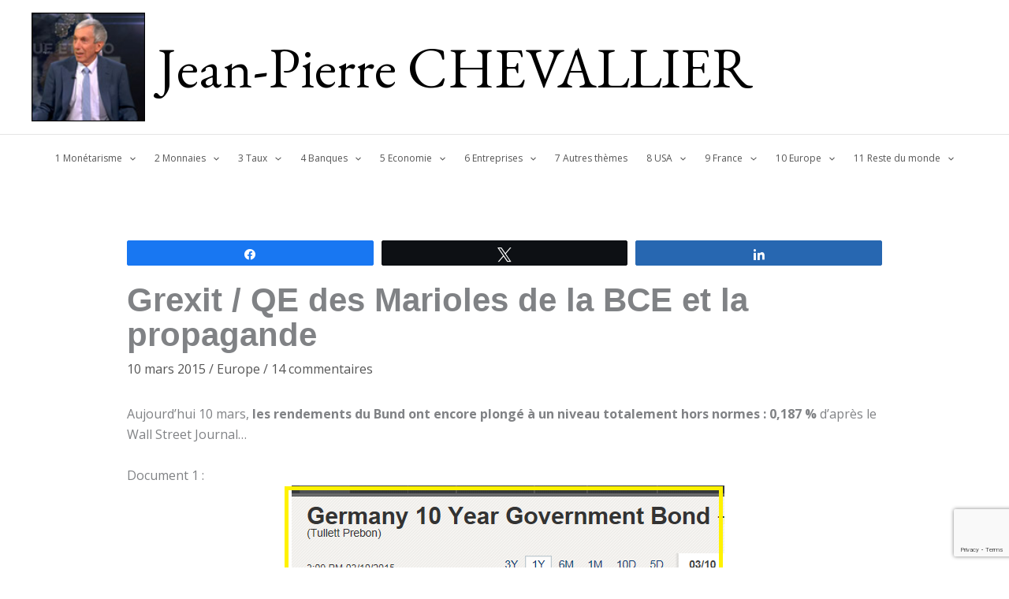

--- FILE ---
content_type: text/html; charset=utf-8
request_url: https://www.google.com/recaptcha/api2/anchor?ar=1&k=6LdPdMIUAAAAALc-wns0ZxsCRYsNsFH6XXEX7d6Q&co=aHR0cHM6Ly9jaGV2YWxsaWVyLmJpejo0NDM.&hl=en&v=PoyoqOPhxBO7pBk68S4YbpHZ&size=invisible&anchor-ms=20000&execute-ms=30000&cb=9t2bu7hdpoak
body_size: 48780
content:
<!DOCTYPE HTML><html dir="ltr" lang="en"><head><meta http-equiv="Content-Type" content="text/html; charset=UTF-8">
<meta http-equiv="X-UA-Compatible" content="IE=edge">
<title>reCAPTCHA</title>
<style type="text/css">
/* cyrillic-ext */
@font-face {
  font-family: 'Roboto';
  font-style: normal;
  font-weight: 400;
  font-stretch: 100%;
  src: url(//fonts.gstatic.com/s/roboto/v48/KFO7CnqEu92Fr1ME7kSn66aGLdTylUAMa3GUBHMdazTgWw.woff2) format('woff2');
  unicode-range: U+0460-052F, U+1C80-1C8A, U+20B4, U+2DE0-2DFF, U+A640-A69F, U+FE2E-FE2F;
}
/* cyrillic */
@font-face {
  font-family: 'Roboto';
  font-style: normal;
  font-weight: 400;
  font-stretch: 100%;
  src: url(//fonts.gstatic.com/s/roboto/v48/KFO7CnqEu92Fr1ME7kSn66aGLdTylUAMa3iUBHMdazTgWw.woff2) format('woff2');
  unicode-range: U+0301, U+0400-045F, U+0490-0491, U+04B0-04B1, U+2116;
}
/* greek-ext */
@font-face {
  font-family: 'Roboto';
  font-style: normal;
  font-weight: 400;
  font-stretch: 100%;
  src: url(//fonts.gstatic.com/s/roboto/v48/KFO7CnqEu92Fr1ME7kSn66aGLdTylUAMa3CUBHMdazTgWw.woff2) format('woff2');
  unicode-range: U+1F00-1FFF;
}
/* greek */
@font-face {
  font-family: 'Roboto';
  font-style: normal;
  font-weight: 400;
  font-stretch: 100%;
  src: url(//fonts.gstatic.com/s/roboto/v48/KFO7CnqEu92Fr1ME7kSn66aGLdTylUAMa3-UBHMdazTgWw.woff2) format('woff2');
  unicode-range: U+0370-0377, U+037A-037F, U+0384-038A, U+038C, U+038E-03A1, U+03A3-03FF;
}
/* math */
@font-face {
  font-family: 'Roboto';
  font-style: normal;
  font-weight: 400;
  font-stretch: 100%;
  src: url(//fonts.gstatic.com/s/roboto/v48/KFO7CnqEu92Fr1ME7kSn66aGLdTylUAMawCUBHMdazTgWw.woff2) format('woff2');
  unicode-range: U+0302-0303, U+0305, U+0307-0308, U+0310, U+0312, U+0315, U+031A, U+0326-0327, U+032C, U+032F-0330, U+0332-0333, U+0338, U+033A, U+0346, U+034D, U+0391-03A1, U+03A3-03A9, U+03B1-03C9, U+03D1, U+03D5-03D6, U+03F0-03F1, U+03F4-03F5, U+2016-2017, U+2034-2038, U+203C, U+2040, U+2043, U+2047, U+2050, U+2057, U+205F, U+2070-2071, U+2074-208E, U+2090-209C, U+20D0-20DC, U+20E1, U+20E5-20EF, U+2100-2112, U+2114-2115, U+2117-2121, U+2123-214F, U+2190, U+2192, U+2194-21AE, U+21B0-21E5, U+21F1-21F2, U+21F4-2211, U+2213-2214, U+2216-22FF, U+2308-230B, U+2310, U+2319, U+231C-2321, U+2336-237A, U+237C, U+2395, U+239B-23B7, U+23D0, U+23DC-23E1, U+2474-2475, U+25AF, U+25B3, U+25B7, U+25BD, U+25C1, U+25CA, U+25CC, U+25FB, U+266D-266F, U+27C0-27FF, U+2900-2AFF, U+2B0E-2B11, U+2B30-2B4C, U+2BFE, U+3030, U+FF5B, U+FF5D, U+1D400-1D7FF, U+1EE00-1EEFF;
}
/* symbols */
@font-face {
  font-family: 'Roboto';
  font-style: normal;
  font-weight: 400;
  font-stretch: 100%;
  src: url(//fonts.gstatic.com/s/roboto/v48/KFO7CnqEu92Fr1ME7kSn66aGLdTylUAMaxKUBHMdazTgWw.woff2) format('woff2');
  unicode-range: U+0001-000C, U+000E-001F, U+007F-009F, U+20DD-20E0, U+20E2-20E4, U+2150-218F, U+2190, U+2192, U+2194-2199, U+21AF, U+21E6-21F0, U+21F3, U+2218-2219, U+2299, U+22C4-22C6, U+2300-243F, U+2440-244A, U+2460-24FF, U+25A0-27BF, U+2800-28FF, U+2921-2922, U+2981, U+29BF, U+29EB, U+2B00-2BFF, U+4DC0-4DFF, U+FFF9-FFFB, U+10140-1018E, U+10190-1019C, U+101A0, U+101D0-101FD, U+102E0-102FB, U+10E60-10E7E, U+1D2C0-1D2D3, U+1D2E0-1D37F, U+1F000-1F0FF, U+1F100-1F1AD, U+1F1E6-1F1FF, U+1F30D-1F30F, U+1F315, U+1F31C, U+1F31E, U+1F320-1F32C, U+1F336, U+1F378, U+1F37D, U+1F382, U+1F393-1F39F, U+1F3A7-1F3A8, U+1F3AC-1F3AF, U+1F3C2, U+1F3C4-1F3C6, U+1F3CA-1F3CE, U+1F3D4-1F3E0, U+1F3ED, U+1F3F1-1F3F3, U+1F3F5-1F3F7, U+1F408, U+1F415, U+1F41F, U+1F426, U+1F43F, U+1F441-1F442, U+1F444, U+1F446-1F449, U+1F44C-1F44E, U+1F453, U+1F46A, U+1F47D, U+1F4A3, U+1F4B0, U+1F4B3, U+1F4B9, U+1F4BB, U+1F4BF, U+1F4C8-1F4CB, U+1F4D6, U+1F4DA, U+1F4DF, U+1F4E3-1F4E6, U+1F4EA-1F4ED, U+1F4F7, U+1F4F9-1F4FB, U+1F4FD-1F4FE, U+1F503, U+1F507-1F50B, U+1F50D, U+1F512-1F513, U+1F53E-1F54A, U+1F54F-1F5FA, U+1F610, U+1F650-1F67F, U+1F687, U+1F68D, U+1F691, U+1F694, U+1F698, U+1F6AD, U+1F6B2, U+1F6B9-1F6BA, U+1F6BC, U+1F6C6-1F6CF, U+1F6D3-1F6D7, U+1F6E0-1F6EA, U+1F6F0-1F6F3, U+1F6F7-1F6FC, U+1F700-1F7FF, U+1F800-1F80B, U+1F810-1F847, U+1F850-1F859, U+1F860-1F887, U+1F890-1F8AD, U+1F8B0-1F8BB, U+1F8C0-1F8C1, U+1F900-1F90B, U+1F93B, U+1F946, U+1F984, U+1F996, U+1F9E9, U+1FA00-1FA6F, U+1FA70-1FA7C, U+1FA80-1FA89, U+1FA8F-1FAC6, U+1FACE-1FADC, U+1FADF-1FAE9, U+1FAF0-1FAF8, U+1FB00-1FBFF;
}
/* vietnamese */
@font-face {
  font-family: 'Roboto';
  font-style: normal;
  font-weight: 400;
  font-stretch: 100%;
  src: url(//fonts.gstatic.com/s/roboto/v48/KFO7CnqEu92Fr1ME7kSn66aGLdTylUAMa3OUBHMdazTgWw.woff2) format('woff2');
  unicode-range: U+0102-0103, U+0110-0111, U+0128-0129, U+0168-0169, U+01A0-01A1, U+01AF-01B0, U+0300-0301, U+0303-0304, U+0308-0309, U+0323, U+0329, U+1EA0-1EF9, U+20AB;
}
/* latin-ext */
@font-face {
  font-family: 'Roboto';
  font-style: normal;
  font-weight: 400;
  font-stretch: 100%;
  src: url(//fonts.gstatic.com/s/roboto/v48/KFO7CnqEu92Fr1ME7kSn66aGLdTylUAMa3KUBHMdazTgWw.woff2) format('woff2');
  unicode-range: U+0100-02BA, U+02BD-02C5, U+02C7-02CC, U+02CE-02D7, U+02DD-02FF, U+0304, U+0308, U+0329, U+1D00-1DBF, U+1E00-1E9F, U+1EF2-1EFF, U+2020, U+20A0-20AB, U+20AD-20C0, U+2113, U+2C60-2C7F, U+A720-A7FF;
}
/* latin */
@font-face {
  font-family: 'Roboto';
  font-style: normal;
  font-weight: 400;
  font-stretch: 100%;
  src: url(//fonts.gstatic.com/s/roboto/v48/KFO7CnqEu92Fr1ME7kSn66aGLdTylUAMa3yUBHMdazQ.woff2) format('woff2');
  unicode-range: U+0000-00FF, U+0131, U+0152-0153, U+02BB-02BC, U+02C6, U+02DA, U+02DC, U+0304, U+0308, U+0329, U+2000-206F, U+20AC, U+2122, U+2191, U+2193, U+2212, U+2215, U+FEFF, U+FFFD;
}
/* cyrillic-ext */
@font-face {
  font-family: 'Roboto';
  font-style: normal;
  font-weight: 500;
  font-stretch: 100%;
  src: url(//fonts.gstatic.com/s/roboto/v48/KFO7CnqEu92Fr1ME7kSn66aGLdTylUAMa3GUBHMdazTgWw.woff2) format('woff2');
  unicode-range: U+0460-052F, U+1C80-1C8A, U+20B4, U+2DE0-2DFF, U+A640-A69F, U+FE2E-FE2F;
}
/* cyrillic */
@font-face {
  font-family: 'Roboto';
  font-style: normal;
  font-weight: 500;
  font-stretch: 100%;
  src: url(//fonts.gstatic.com/s/roboto/v48/KFO7CnqEu92Fr1ME7kSn66aGLdTylUAMa3iUBHMdazTgWw.woff2) format('woff2');
  unicode-range: U+0301, U+0400-045F, U+0490-0491, U+04B0-04B1, U+2116;
}
/* greek-ext */
@font-face {
  font-family: 'Roboto';
  font-style: normal;
  font-weight: 500;
  font-stretch: 100%;
  src: url(//fonts.gstatic.com/s/roboto/v48/KFO7CnqEu92Fr1ME7kSn66aGLdTylUAMa3CUBHMdazTgWw.woff2) format('woff2');
  unicode-range: U+1F00-1FFF;
}
/* greek */
@font-face {
  font-family: 'Roboto';
  font-style: normal;
  font-weight: 500;
  font-stretch: 100%;
  src: url(//fonts.gstatic.com/s/roboto/v48/KFO7CnqEu92Fr1ME7kSn66aGLdTylUAMa3-UBHMdazTgWw.woff2) format('woff2');
  unicode-range: U+0370-0377, U+037A-037F, U+0384-038A, U+038C, U+038E-03A1, U+03A3-03FF;
}
/* math */
@font-face {
  font-family: 'Roboto';
  font-style: normal;
  font-weight: 500;
  font-stretch: 100%;
  src: url(//fonts.gstatic.com/s/roboto/v48/KFO7CnqEu92Fr1ME7kSn66aGLdTylUAMawCUBHMdazTgWw.woff2) format('woff2');
  unicode-range: U+0302-0303, U+0305, U+0307-0308, U+0310, U+0312, U+0315, U+031A, U+0326-0327, U+032C, U+032F-0330, U+0332-0333, U+0338, U+033A, U+0346, U+034D, U+0391-03A1, U+03A3-03A9, U+03B1-03C9, U+03D1, U+03D5-03D6, U+03F0-03F1, U+03F4-03F5, U+2016-2017, U+2034-2038, U+203C, U+2040, U+2043, U+2047, U+2050, U+2057, U+205F, U+2070-2071, U+2074-208E, U+2090-209C, U+20D0-20DC, U+20E1, U+20E5-20EF, U+2100-2112, U+2114-2115, U+2117-2121, U+2123-214F, U+2190, U+2192, U+2194-21AE, U+21B0-21E5, U+21F1-21F2, U+21F4-2211, U+2213-2214, U+2216-22FF, U+2308-230B, U+2310, U+2319, U+231C-2321, U+2336-237A, U+237C, U+2395, U+239B-23B7, U+23D0, U+23DC-23E1, U+2474-2475, U+25AF, U+25B3, U+25B7, U+25BD, U+25C1, U+25CA, U+25CC, U+25FB, U+266D-266F, U+27C0-27FF, U+2900-2AFF, U+2B0E-2B11, U+2B30-2B4C, U+2BFE, U+3030, U+FF5B, U+FF5D, U+1D400-1D7FF, U+1EE00-1EEFF;
}
/* symbols */
@font-face {
  font-family: 'Roboto';
  font-style: normal;
  font-weight: 500;
  font-stretch: 100%;
  src: url(//fonts.gstatic.com/s/roboto/v48/KFO7CnqEu92Fr1ME7kSn66aGLdTylUAMaxKUBHMdazTgWw.woff2) format('woff2');
  unicode-range: U+0001-000C, U+000E-001F, U+007F-009F, U+20DD-20E0, U+20E2-20E4, U+2150-218F, U+2190, U+2192, U+2194-2199, U+21AF, U+21E6-21F0, U+21F3, U+2218-2219, U+2299, U+22C4-22C6, U+2300-243F, U+2440-244A, U+2460-24FF, U+25A0-27BF, U+2800-28FF, U+2921-2922, U+2981, U+29BF, U+29EB, U+2B00-2BFF, U+4DC0-4DFF, U+FFF9-FFFB, U+10140-1018E, U+10190-1019C, U+101A0, U+101D0-101FD, U+102E0-102FB, U+10E60-10E7E, U+1D2C0-1D2D3, U+1D2E0-1D37F, U+1F000-1F0FF, U+1F100-1F1AD, U+1F1E6-1F1FF, U+1F30D-1F30F, U+1F315, U+1F31C, U+1F31E, U+1F320-1F32C, U+1F336, U+1F378, U+1F37D, U+1F382, U+1F393-1F39F, U+1F3A7-1F3A8, U+1F3AC-1F3AF, U+1F3C2, U+1F3C4-1F3C6, U+1F3CA-1F3CE, U+1F3D4-1F3E0, U+1F3ED, U+1F3F1-1F3F3, U+1F3F5-1F3F7, U+1F408, U+1F415, U+1F41F, U+1F426, U+1F43F, U+1F441-1F442, U+1F444, U+1F446-1F449, U+1F44C-1F44E, U+1F453, U+1F46A, U+1F47D, U+1F4A3, U+1F4B0, U+1F4B3, U+1F4B9, U+1F4BB, U+1F4BF, U+1F4C8-1F4CB, U+1F4D6, U+1F4DA, U+1F4DF, U+1F4E3-1F4E6, U+1F4EA-1F4ED, U+1F4F7, U+1F4F9-1F4FB, U+1F4FD-1F4FE, U+1F503, U+1F507-1F50B, U+1F50D, U+1F512-1F513, U+1F53E-1F54A, U+1F54F-1F5FA, U+1F610, U+1F650-1F67F, U+1F687, U+1F68D, U+1F691, U+1F694, U+1F698, U+1F6AD, U+1F6B2, U+1F6B9-1F6BA, U+1F6BC, U+1F6C6-1F6CF, U+1F6D3-1F6D7, U+1F6E0-1F6EA, U+1F6F0-1F6F3, U+1F6F7-1F6FC, U+1F700-1F7FF, U+1F800-1F80B, U+1F810-1F847, U+1F850-1F859, U+1F860-1F887, U+1F890-1F8AD, U+1F8B0-1F8BB, U+1F8C0-1F8C1, U+1F900-1F90B, U+1F93B, U+1F946, U+1F984, U+1F996, U+1F9E9, U+1FA00-1FA6F, U+1FA70-1FA7C, U+1FA80-1FA89, U+1FA8F-1FAC6, U+1FACE-1FADC, U+1FADF-1FAE9, U+1FAF0-1FAF8, U+1FB00-1FBFF;
}
/* vietnamese */
@font-face {
  font-family: 'Roboto';
  font-style: normal;
  font-weight: 500;
  font-stretch: 100%;
  src: url(//fonts.gstatic.com/s/roboto/v48/KFO7CnqEu92Fr1ME7kSn66aGLdTylUAMa3OUBHMdazTgWw.woff2) format('woff2');
  unicode-range: U+0102-0103, U+0110-0111, U+0128-0129, U+0168-0169, U+01A0-01A1, U+01AF-01B0, U+0300-0301, U+0303-0304, U+0308-0309, U+0323, U+0329, U+1EA0-1EF9, U+20AB;
}
/* latin-ext */
@font-face {
  font-family: 'Roboto';
  font-style: normal;
  font-weight: 500;
  font-stretch: 100%;
  src: url(//fonts.gstatic.com/s/roboto/v48/KFO7CnqEu92Fr1ME7kSn66aGLdTylUAMa3KUBHMdazTgWw.woff2) format('woff2');
  unicode-range: U+0100-02BA, U+02BD-02C5, U+02C7-02CC, U+02CE-02D7, U+02DD-02FF, U+0304, U+0308, U+0329, U+1D00-1DBF, U+1E00-1E9F, U+1EF2-1EFF, U+2020, U+20A0-20AB, U+20AD-20C0, U+2113, U+2C60-2C7F, U+A720-A7FF;
}
/* latin */
@font-face {
  font-family: 'Roboto';
  font-style: normal;
  font-weight: 500;
  font-stretch: 100%;
  src: url(//fonts.gstatic.com/s/roboto/v48/KFO7CnqEu92Fr1ME7kSn66aGLdTylUAMa3yUBHMdazQ.woff2) format('woff2');
  unicode-range: U+0000-00FF, U+0131, U+0152-0153, U+02BB-02BC, U+02C6, U+02DA, U+02DC, U+0304, U+0308, U+0329, U+2000-206F, U+20AC, U+2122, U+2191, U+2193, U+2212, U+2215, U+FEFF, U+FFFD;
}
/* cyrillic-ext */
@font-face {
  font-family: 'Roboto';
  font-style: normal;
  font-weight: 900;
  font-stretch: 100%;
  src: url(//fonts.gstatic.com/s/roboto/v48/KFO7CnqEu92Fr1ME7kSn66aGLdTylUAMa3GUBHMdazTgWw.woff2) format('woff2');
  unicode-range: U+0460-052F, U+1C80-1C8A, U+20B4, U+2DE0-2DFF, U+A640-A69F, U+FE2E-FE2F;
}
/* cyrillic */
@font-face {
  font-family: 'Roboto';
  font-style: normal;
  font-weight: 900;
  font-stretch: 100%;
  src: url(//fonts.gstatic.com/s/roboto/v48/KFO7CnqEu92Fr1ME7kSn66aGLdTylUAMa3iUBHMdazTgWw.woff2) format('woff2');
  unicode-range: U+0301, U+0400-045F, U+0490-0491, U+04B0-04B1, U+2116;
}
/* greek-ext */
@font-face {
  font-family: 'Roboto';
  font-style: normal;
  font-weight: 900;
  font-stretch: 100%;
  src: url(//fonts.gstatic.com/s/roboto/v48/KFO7CnqEu92Fr1ME7kSn66aGLdTylUAMa3CUBHMdazTgWw.woff2) format('woff2');
  unicode-range: U+1F00-1FFF;
}
/* greek */
@font-face {
  font-family: 'Roboto';
  font-style: normal;
  font-weight: 900;
  font-stretch: 100%;
  src: url(//fonts.gstatic.com/s/roboto/v48/KFO7CnqEu92Fr1ME7kSn66aGLdTylUAMa3-UBHMdazTgWw.woff2) format('woff2');
  unicode-range: U+0370-0377, U+037A-037F, U+0384-038A, U+038C, U+038E-03A1, U+03A3-03FF;
}
/* math */
@font-face {
  font-family: 'Roboto';
  font-style: normal;
  font-weight: 900;
  font-stretch: 100%;
  src: url(//fonts.gstatic.com/s/roboto/v48/KFO7CnqEu92Fr1ME7kSn66aGLdTylUAMawCUBHMdazTgWw.woff2) format('woff2');
  unicode-range: U+0302-0303, U+0305, U+0307-0308, U+0310, U+0312, U+0315, U+031A, U+0326-0327, U+032C, U+032F-0330, U+0332-0333, U+0338, U+033A, U+0346, U+034D, U+0391-03A1, U+03A3-03A9, U+03B1-03C9, U+03D1, U+03D5-03D6, U+03F0-03F1, U+03F4-03F5, U+2016-2017, U+2034-2038, U+203C, U+2040, U+2043, U+2047, U+2050, U+2057, U+205F, U+2070-2071, U+2074-208E, U+2090-209C, U+20D0-20DC, U+20E1, U+20E5-20EF, U+2100-2112, U+2114-2115, U+2117-2121, U+2123-214F, U+2190, U+2192, U+2194-21AE, U+21B0-21E5, U+21F1-21F2, U+21F4-2211, U+2213-2214, U+2216-22FF, U+2308-230B, U+2310, U+2319, U+231C-2321, U+2336-237A, U+237C, U+2395, U+239B-23B7, U+23D0, U+23DC-23E1, U+2474-2475, U+25AF, U+25B3, U+25B7, U+25BD, U+25C1, U+25CA, U+25CC, U+25FB, U+266D-266F, U+27C0-27FF, U+2900-2AFF, U+2B0E-2B11, U+2B30-2B4C, U+2BFE, U+3030, U+FF5B, U+FF5D, U+1D400-1D7FF, U+1EE00-1EEFF;
}
/* symbols */
@font-face {
  font-family: 'Roboto';
  font-style: normal;
  font-weight: 900;
  font-stretch: 100%;
  src: url(//fonts.gstatic.com/s/roboto/v48/KFO7CnqEu92Fr1ME7kSn66aGLdTylUAMaxKUBHMdazTgWw.woff2) format('woff2');
  unicode-range: U+0001-000C, U+000E-001F, U+007F-009F, U+20DD-20E0, U+20E2-20E4, U+2150-218F, U+2190, U+2192, U+2194-2199, U+21AF, U+21E6-21F0, U+21F3, U+2218-2219, U+2299, U+22C4-22C6, U+2300-243F, U+2440-244A, U+2460-24FF, U+25A0-27BF, U+2800-28FF, U+2921-2922, U+2981, U+29BF, U+29EB, U+2B00-2BFF, U+4DC0-4DFF, U+FFF9-FFFB, U+10140-1018E, U+10190-1019C, U+101A0, U+101D0-101FD, U+102E0-102FB, U+10E60-10E7E, U+1D2C0-1D2D3, U+1D2E0-1D37F, U+1F000-1F0FF, U+1F100-1F1AD, U+1F1E6-1F1FF, U+1F30D-1F30F, U+1F315, U+1F31C, U+1F31E, U+1F320-1F32C, U+1F336, U+1F378, U+1F37D, U+1F382, U+1F393-1F39F, U+1F3A7-1F3A8, U+1F3AC-1F3AF, U+1F3C2, U+1F3C4-1F3C6, U+1F3CA-1F3CE, U+1F3D4-1F3E0, U+1F3ED, U+1F3F1-1F3F3, U+1F3F5-1F3F7, U+1F408, U+1F415, U+1F41F, U+1F426, U+1F43F, U+1F441-1F442, U+1F444, U+1F446-1F449, U+1F44C-1F44E, U+1F453, U+1F46A, U+1F47D, U+1F4A3, U+1F4B0, U+1F4B3, U+1F4B9, U+1F4BB, U+1F4BF, U+1F4C8-1F4CB, U+1F4D6, U+1F4DA, U+1F4DF, U+1F4E3-1F4E6, U+1F4EA-1F4ED, U+1F4F7, U+1F4F9-1F4FB, U+1F4FD-1F4FE, U+1F503, U+1F507-1F50B, U+1F50D, U+1F512-1F513, U+1F53E-1F54A, U+1F54F-1F5FA, U+1F610, U+1F650-1F67F, U+1F687, U+1F68D, U+1F691, U+1F694, U+1F698, U+1F6AD, U+1F6B2, U+1F6B9-1F6BA, U+1F6BC, U+1F6C6-1F6CF, U+1F6D3-1F6D7, U+1F6E0-1F6EA, U+1F6F0-1F6F3, U+1F6F7-1F6FC, U+1F700-1F7FF, U+1F800-1F80B, U+1F810-1F847, U+1F850-1F859, U+1F860-1F887, U+1F890-1F8AD, U+1F8B0-1F8BB, U+1F8C0-1F8C1, U+1F900-1F90B, U+1F93B, U+1F946, U+1F984, U+1F996, U+1F9E9, U+1FA00-1FA6F, U+1FA70-1FA7C, U+1FA80-1FA89, U+1FA8F-1FAC6, U+1FACE-1FADC, U+1FADF-1FAE9, U+1FAF0-1FAF8, U+1FB00-1FBFF;
}
/* vietnamese */
@font-face {
  font-family: 'Roboto';
  font-style: normal;
  font-weight: 900;
  font-stretch: 100%;
  src: url(//fonts.gstatic.com/s/roboto/v48/KFO7CnqEu92Fr1ME7kSn66aGLdTylUAMa3OUBHMdazTgWw.woff2) format('woff2');
  unicode-range: U+0102-0103, U+0110-0111, U+0128-0129, U+0168-0169, U+01A0-01A1, U+01AF-01B0, U+0300-0301, U+0303-0304, U+0308-0309, U+0323, U+0329, U+1EA0-1EF9, U+20AB;
}
/* latin-ext */
@font-face {
  font-family: 'Roboto';
  font-style: normal;
  font-weight: 900;
  font-stretch: 100%;
  src: url(//fonts.gstatic.com/s/roboto/v48/KFO7CnqEu92Fr1ME7kSn66aGLdTylUAMa3KUBHMdazTgWw.woff2) format('woff2');
  unicode-range: U+0100-02BA, U+02BD-02C5, U+02C7-02CC, U+02CE-02D7, U+02DD-02FF, U+0304, U+0308, U+0329, U+1D00-1DBF, U+1E00-1E9F, U+1EF2-1EFF, U+2020, U+20A0-20AB, U+20AD-20C0, U+2113, U+2C60-2C7F, U+A720-A7FF;
}
/* latin */
@font-face {
  font-family: 'Roboto';
  font-style: normal;
  font-weight: 900;
  font-stretch: 100%;
  src: url(//fonts.gstatic.com/s/roboto/v48/KFO7CnqEu92Fr1ME7kSn66aGLdTylUAMa3yUBHMdazQ.woff2) format('woff2');
  unicode-range: U+0000-00FF, U+0131, U+0152-0153, U+02BB-02BC, U+02C6, U+02DA, U+02DC, U+0304, U+0308, U+0329, U+2000-206F, U+20AC, U+2122, U+2191, U+2193, U+2212, U+2215, U+FEFF, U+FFFD;
}

</style>
<link rel="stylesheet" type="text/css" href="https://www.gstatic.com/recaptcha/releases/PoyoqOPhxBO7pBk68S4YbpHZ/styles__ltr.css">
<script nonce="G74JVVhPOVcLfxCze4UNIA" type="text/javascript">window['__recaptcha_api'] = 'https://www.google.com/recaptcha/api2/';</script>
<script type="text/javascript" src="https://www.gstatic.com/recaptcha/releases/PoyoqOPhxBO7pBk68S4YbpHZ/recaptcha__en.js" nonce="G74JVVhPOVcLfxCze4UNIA">
      
    </script></head>
<body><div id="rc-anchor-alert" class="rc-anchor-alert"></div>
<input type="hidden" id="recaptcha-token" value="[base64]">
<script type="text/javascript" nonce="G74JVVhPOVcLfxCze4UNIA">
      recaptcha.anchor.Main.init("[\x22ainput\x22,[\x22bgdata\x22,\x22\x22,\[base64]/[base64]/[base64]/[base64]/[base64]/[base64]/KGcoTywyNTMsTy5PKSxVRyhPLEMpKTpnKE8sMjUzLEMpLE8pKSxsKSksTykpfSxieT1mdW5jdGlvbihDLE8sdSxsKXtmb3IobD0odT1SKEMpLDApO08+MDtPLS0pbD1sPDw4fFooQyk7ZyhDLHUsbCl9LFVHPWZ1bmN0aW9uKEMsTyl7Qy5pLmxlbmd0aD4xMDQ/[base64]/[base64]/[base64]/[base64]/[base64]/[base64]/[base64]\\u003d\x22,\[base64]\\u003d\x22,\x22w6Ziw44Cw6rDsTbCiGkdwokpMwbDrcK+HSTDoMKlAyfCr8OEXcK0SRzDuMKuw6HCjXMDM8O0w4TCsR85w75hwrjDgDQrw5o8dDNofcOXwqlDw5A3w40rA2VBw78+wqRoVGgCLcO0w6TDp3Bew4l/bQgcSF/DvMKjw6Zue8OTEsO1McORKcKWwrHChwUtw4nCkcKfDsKDw6FyMMOjXyFCEEN5wrR0wrJqOsO7J37DpRwFJsOlwq/DmcKzw6I/Dz7Do8OvQ3BdN8KowoPCsMK3w4rDvcOGwpXDscOiw5HChV5OVcKpwpkJezwFw6jDtB7DrcOmw5fDosOrQMOwwrzCvMKawqvCjQ5fwpM3f8OdwqlmwqJ/w5jDrMOxM0vCkVrCojpIwpQ1O8ORwpvDqMK+Y8Orw7fCgMKAw75DADXDgMKawr/CqMOdR2HDuFNOwojDviMvw6/Cln/ChWNHcFBHQMOeG3N6VG7Ds37Cv8OGwpTClcOWOF/Ci0HChhMiXw3CjMOMw7ljw6tBwr5UwoRqYDzCoGbDnsOUWcONKcK8USApwqfCimkHw6DCqmrCrsO6X8O4bTnCnsOBwr7DqcKmw4oBw7HCjMOSwrHCjGJ/wrhUDWrDg8Kkw4rCr8KQRjMYNxI2wqkpQ8KnwpNMG8OpwqrDocO2wqzDmMKjw7hzw67DtsOew7Rxwrtjwo7CkwAvfcK/[base64]/e8KFwobCusOpwqYvFsKUbMOPRQrDjcKYwqfDgsKUwp/[base64]/DlzIiKcObMVTDhcK4HFXDj2lNVWDCqSXDsVfDsMKBwp16w7RZdDDDgg0gwpLDkcKzw4lTSsKMfQ7DujXDqsOEw4EWfMOpw6B/cMOWwoTChMK2w63DksK7wqlDw4o0SMKPwpwpw7nCgQ5wKcOhwr/CvghAwpvCv8KAIAdMw4prwr7Ck8KqwoozJ8KbwqsqwpLDmcOmW8K1McOJw7wrUTDClcO+w45ODxXDnVPCjiYXw5/Cq0Y0wqzCksOtMcKePTBCwrTDi8KmfFDDocKqfFbDr3XCsynDgid1WsOdHsOCYcO5w5M4w5I3wpDCnMKOw7TCnmnCgsKwwp5Kw6TDuGPChFlLG0gHAhnDgsKwwoYdWsOkwpp0w7MRwpICLMKxw7/Co8K0aHZPesO9wo9fw5PCvgNMKsOIR2/ChsKkaMKsecKHwopOw5d/W8OaJ8KbAMOLw4HDqsK0w4jCmsOxBjbClsOlw4Ejw4TDhFBcwrpCwrLDoBEiwrLCpmclwonDgsKKcyQdG8KJw4ZwLnXDj3HDmsKLwpkMwo/CtHfDr8KSw5IvQBgVwrc7w7/DlcKNZMO7woHDhMK2wqwiw5zCrcKHw6g6AcO+wphUwpLDlFwVCFoBw6/DtCUvw6zCrcOkDMOVwpAZVcO6VsK9wrcLw6bCpcK+woLDjw3DuzPDrS/DvDnCmsOZd0/DksOdw71NU0zDmhfCiX7DgRnDkwUjworDpMK+OHQcwpU+w7nDpMOhwrMRJ8KNX8Kjw4QwwrxUc8KSw5rCusO1w7ZSfsOYYRrCliDDpcKgd2rClAp9CcO9wpEiw7/CoMKxFgbCigEJGMKmJsKeDS0Bw5IGNsOpFMOmY8O8wqdewoZ/asOGw6I/[base64]/[base64]/Cu8KueMO9w73CvUhyJsKiw5DCqcObWHXDmMO3VcOQw6DDt8KLJcODZMOqwoXDjnUgw48Gw6jDgWFFdcKYcit2w5jCpzHDo8OrQcOVZcOPw6nCh8OZYMKpwqHDpMOLwq1JdGNTwoXCiMKXw6dXbcOUZMOkwrJZScOowox+w4/DpMKyIsOCwq/DtsKyDH7DtCHDkMKmw53Cm8KVRVQvNMO3VMOHwo8hwoYQDVscLBx3wr7Cr03CocKrWQjDi3LCpBFvQkXDnXNHAcK8P8OdWm3DqnfDlMO2wo1DwpE1JTHCvsKLw6oTXHvCoFDDpVV/[base64]/Dh8K/[base64]/CpcKkDcKcw43DgsKzI8O8w6jDn8OQw7fDtlfCsQs8w7FHEcKwwojCvcKMY8K4w6LDosO8Ojwtw6LDtcOgDsKpfMKqwqkMVcOvHcKRw5JLcMKWQhJYwpnCjcKbOzB1BcO3wovDu0tTWTTDmsOjGcOVYignc1PDpcKpLBZGbWMwFcKzRH/Dv8OjVsKsKcOdwqHCpMO5djjCp01sw6rDrcOYwrjCi8KFXgrDrkXDsMOKwppDTwbCiMKuw77CqMKxOcKmw5kKP3jCoF1OORvDnMKcIB3DpwXDkShZw6tvSmTCsHZ3wofDhC8jw7fChsK/w7LDlzHDoMKJwpRfwpbDi8Kmw6lmw7cRwojDmkrCscO/E3M2b8KMAy0bLMOUwofCocKAw5DChsKHw4DChcKjD1HDucOfw5TDuMOxIhIqw5l4BjldJsKcLcOBQcKKwp5Ww6RVNhAPw6TDlFFTwpcAw6XCthsAwpXCnMOgwprCqCZMayJmLxHCmMOUJCg2wqpWXcOBw6tXdsOucsKRw5TDkHzCpsOpw6nDtgQzw5/DtjfCscKfeMKmw7fCoTlFw4NHMsOIwppKLkfChVNfccOqwrnDrMO1w7TCihxtw7w8OTDDmyTCnFHDssOXSS4qw7jDssO+w6rDpcKYwrbCvsOqBwnCm8KNw5rDrWMIwrnCkyXDu8OrZ8KzwqLCk8KMWw3Dtl/[base64]/CozvCiEN7wo4Bw5/CtXxMaxgcw6LDhMK3JMOfITjClE/DscKmwoXDljpEVMK2R1nDpD/Cn8KpwohhWDHCncKFSycZJSjDtsKdwpltwojClcOrw4TCnMKsw77CjhLDhhsJWCRDw6jDucKiAD/DisK3wrhJwrLDrMO9wqLCtMOxw6jChcOhwoTCpcKvKsKPdMKpwojDnFslw4/[base64]/w58IRcK9bUAQbMKNw5bCtAbDksK3AMO8w4nDvcKSwoU9bzrCr1/[base64]/DmsK2wr0uwpDDtRIrwqImSTVIQ8KSw67DtSTDgijCkzVHw4zCssOOE2jChzxDV13Cr2nCl1IZwqFAw5vDn8Ktw63DqknDvMKuw5jCqcOWw79MNMOYE8OcTSZ8ZiEcW8OgwpFmwqdywp9Sw6Exw7V8w7Uqw6/Di8OfAS94wr5vZiPDhcKaG8KEw7DCsMKjDMO2GzzCnDzCjMK+GjXCncK9w6TCpMOjZ8OGRcOJJ8KUbSvDv8K6aDYzwrF3FMOEwq4kwqTDqMKHFhJdwr4WTcK+aMKfMCLDkkzCusOyPMO6CMKsccKQYCJ/w4gJw59/w49YecOtw7TCtlzDuMOiw53ClMKfw4HClcKZw7DDrMO+w7DDjRBsUkVpfcK5wrUPZG3CmhvDozXClsKYEMKiw4B8fcKuFMKYUsKIZWBpK8O2IVF2KAHCmiTDogVmN8Otw4jDscOxw6QyJ3XDgnoVwrTDhj3CmVxPworCgMKGNBjDh1LCssOSKm/DjFfCgMOtPMO3QMK+wpfDjMOawpRzw5nCo8ORVAbCsSLCn0nCk1V7w73DtUwscENUIsOxTMOvw77CpsKOAMOmwr8FLMOSwpHDpcKIw7HDsMKVwrXCgRfCijbCnGllY1TDoQnCiRXCocO4KMKNJ0I8MC/CpcOMFVHDpsO/wrvDsMO5BzAfwrnDjyjDg8KNw7NAw5JoUcKhZMK7d8KvGirDmUvCmcO0JXB/w4Jfwp5ZwqXDjn4/RWk/GsO2w68dXSHCmcKGXcK5AsKIw7xqw4XDiQDCtW3CoCPDocKrIsK/BHBWJTJKYMKEMsOlEsODETcZw5fCuCzDr8OsUsOWw4vCmcKpwpxaZsKawr3CvD3Cu8KnwpnClBddwpl4w47CucOuw5bCsj7Djg8lw6jChsKqw6xfw4bDkzhNw6LCv3waMMOnFMK0w49uw4w1w4vCiMObDwF5w7JTwq/[base64]/DgsOIYn4AwqjCoTTDnybCqsKCRzURWsKRw7ZbDxjDkMKjwonCosOJacOFwoFpeB82ECfCqhjDhMOUHsKRcXvCn21ILsKxwpNowrZLwqXCosOLwrLCgcKBX8O/YxfCpMOywpbCuXtCwrU0UcKUw7tQRcOeMVPDhFvCvyolAsK7aHTDhMKbwpzCmhjDtwnCjsKpeE9GwrXCkD/CpkHCqjxVHcKJQsKrFkDDucKfwqPDrsK8YybCm20cKcOgOcOkw5N0w53CncO8DsOgw6LCtSfDoV3CumtSDcKeC3Z2w7TCmAJDSMO4wqHCk13DsCAawqNfwosGIk/Chk3Dl0/Dhy/Dv0zDjiPCiMOzwowfw45Fw4LCqHtaw74Fw6TCsiLDuMK/[base64]/CusOqcsO9RMKuw6rDssOvwpwUw5k5wpjDoFxnw47CqQTCs8OywqxLwpLCnsOEUizCucOvDiXDv1nCncK7ByvCosONw5vDlVA3wrhdw5R0FMKhKntUTCs3wrNTwoHDtgkDcsOVHsK5ccOyw6nCnMOnBULCpMOebMKCNcKcwpM/w6d7wpjCjMObw5B0wozDrsOAwqchwr7Dp07CgB0rwrcSwo11w4TDjHNaZ8ORw5nDicOrBnAxWsKBw5tCw5jCin8aw6HChcKwwrnCg8KuwqHCq8KoEMKEwqNew4Z5wo5Hw6/CjmwSw6vCmQ7CrVfDkBgKNMOEwrhQw7wsDMObwpTDlcKVTmzCngoGSi/CqcOxG8K/wr7DtxLCmn8WW8K6w7Rlwqx5Ny1mw5XDiMKMeMOiecKZwrlcwqnDiWDDksKgCCrDnw7CssOYw51jJzbDv29Gwqghw483EmzDlcOow75HN2/CuMKHbTTDkGA2wrjCpyDCrGbDnDkewq3DuBPCvTt+DWdyw4TCsyDCg8KgLQ13WMOmDUPCv8OAw6vDsS7DncKpWVlsw6JTwqpWYy7CuA3Dl8ONw6IDw4bClR3DtFl4w7nDux9NHiISw5kfw4vDv8Kxw6IVw5lMQsO/WHgEAQNQZFnCu8Kzw7Yzw5Aiw4zDtMOCGsKhc8KYJ2XChTbCtcK4SzxiNkxwwqcJMV/CicK8Y8Orw7DDvFTDjsOYwrzClMK0w4/DhjjCmMOyVlXDicKcwrzDocK+w6nCucOIOQzCmS7DhMOQw4DCmsOWQsOMw43DtUoMFBwCXsK2cVAhLsOHBMOrLEF2woLCgcOXQMK2XWgQwp/[base64]/DtD5/wo/Chk82wr3DoVlFF8OQwrFaw6DDkUvCh0YSwqPCqcOMw7HCgsKyw5tUBENJUlvCnztZS8KLeH3DncKFeipwOMO0wqkZUSQ+asOQwp7DsRrDp8OoSMOfKMO+McKgw4VBZiNrDyU0KgNqwr/Cs2gsFzhRw6Fqw7YAw4HDlSVaTTpGc0DChMKdw6gJXR4wK8OXwqLDgifDtMOiJHHDojADSmRKwqLCm1drwpcZOmvCgMOPw4DCtzrCqi/DtQM7w6LDoMK1w5ISw4pERhfDvMKlw4nCisKgZsOGB8KFwqVMw5RobS/[base64]/Dg1HDijJIRHt1OD0UbsOtwqNkwrQFHSAWwqfChntyw63CgVNowpUJD2nCjVQpw5vCi8KCw5dlEGTCiHTCsMOfSsK4w7PDp3gAFsKAwpHDlMKuBVYtwr/ClMOwdMObwovDuirDk1glacK+w7/DsMOfcMKFwoNEwoYhFWjCgMKSEyRnHDLChVXDgMKqwoTDmsK8w4LCnMKzT8OEwqXCpTjCnDHDm3VCwqTDqcO8WcK4D8KyJEIHwo1twqkqKQnDghZww4XCiivDhVt3woXDmBPDq0JHwr/DiSYYw4giwq3DuzLCkmdtw7DCnzl1T2AuTH7Dk2cVG8OlS1DCgsOjXMOKwo9/FcKTwo3CjsODw5rCmRXCgH4VPDwcGnckw63DgDpaZi3CundDwp/CksOhw4tcE8O6wozDkUgwXcKXHyzCsk3Cmlpsw4fCmsK9bCJEw4XClx7Cv8OVDsK0w5sLwrMaw5UEccO0E8K+w5/Dn8KTDiZOw5fDgMKsw50TdsOXw6rCkgfCn8O4w486w7fDjMKjwoXCgMKkw63DvsK7w4JXw43CrcOAbWVgTcKTwpHDscOGw58gAz0uwoV4XU3ConLDr8OWw5DDsMKqVsKlVDDDm3Fxwpccw65Cwq/CuzjDjsOZYzbDu2DDpsK4wr3DjkLDl0nCjsOQwrlYGB3CukscwqZdw71Yw5dBe8OPAl5Pw6PCocKmw5vCnxrCiAjCkm/CplrCmz8mfMOLAEAQCsKCwqXDhAw7w7bDugrDgMKhE8KRJHPDrMKww5HCmSTDhhkgw4rCkgIOEXRNwr1eI8OzAcKgw6vCnXrDn2HCtMKJTcOiGQdcZB0Iw5nDj8Kww4DCgBprawTDmxgNEMOpLx9pVR7DklzDpQsgwooSwqEBZ8K9wrhEw5cgwoljMsOpC2k/PgrCuEjCiiRuBAo5ABrDpcKPwoo+w5bDpMKVw6ZcwoLCnMKsGARVwpnCvDvCi3NZcsOXZMK0wpTCm8K9wonCscO7Y2PDhcO/[base64]/Cj8OrNMOKwolNT8KYw6bCqW9Ww600fxYqwp7Dsz3DrsOHwrfCmcKcNhl9w5DDjcOfwrHCjD/CtCN0wpFqD8ODfMOIwpXCs8KPwqHCrnHDoMO8fcKQHcKOwrzDvDtEY2BWR8KUUsKgGMKjwo3CmMOXw5I+w4gzw4/CsTJcwpPCrBnClifDmlDDpUY5w5nCncKuYMKbw5ppNjF9wrjCpcO6KWDClmVSwoEywrd7LsK1JE0zScKnaVLDqhomwrYjwrLCu8OxY8KoZcOjwrVIwqjCpsKVW8O1WcKmZcO6Pxs+w4HCkcK4e1jCj3/CuMOaUkIoK2kGXlzCisOXEMKYw6pcNMOkw7NgQSHDoyvCoy3CmiHCg8KxST3Dm8KZL8K/[base64]/Dt2EiFnkjQ1zCnxfDvUUQw7cEF1rDoRrDuXIGZ8OEw5XDgkrDksOIHH8fwrVPRU18w7zDrcOcw6gDwp0nw7McwqjCtyRORn7CnRY4a8K7RMKNwrvDrGDCvyjChnwqV8KrwqZvVjzCicO4wqrChjXCt8O1w4rDjmdeASjDgzDDt8KBwoZew5/ChEppworDhEV5w4bDg28BMsKBTsKmI8KawrB4w7fDocOaH1vDjy/DvxvCvWfDj2nDtGjDpgnCn8KNOMKLNsKGMMKnWH7Cu1tew7TCsjUqNm80AifDh0TChh7Cn8KRZWZOwrB0wrh3w4jDvsO9WBsLw5TCh8K9wqfDgMKFw6zCjsOcc3/DgDQIMsK/wq3DgH8XwphjY0jCkgdowqXCmcOXU0rCgMKdYcKDwobDkQlLOMOGwoHDumd6HMKPw7k5w4RSw4/DvArDsmI2EsOHw4cjw648w4sfY8OpVQfDm8K1w5JIa8KDX8KmdW7DjsKcEj8lw4E8w5PDpMOOWTPCoMOSQsOsOMKWYsO3C8KON8OHw4/CujZZwptQUsOaE8Omw4Zxw5IDfMOcSMKCRsOrJMK6w5h6OjTCugbDqMOnwo/Ct8Owc8KAwqbDjsKdw7EkMsKjfMK8w50Owoksw4dQwrYjw5HDgsOEw7fDq2lEWMKvCcKpw65MwqzCgsOjw5oHQn5sw6LDoRt1IRnDn1YcAcKuw50TwqnCmTx3wqnDjAHDt8Osw4nDuMOBwoPDo8K9w5VHH8K+egnDtcKQH8KLcMKkwpIvw4/Dkl5wwqvDg1N6w5nDsl9XUirDsmLCg8KOwprDq8OZw4diKCp2w4HCv8K6aMK3woBcwqXCmsOrw7/DlcKHKsO+w7zCukE7w78qdSEbw6YHdcOaAjh+w5sbwp7CrWkdwqXCmsKsNxcuVSfDiTfCr8O/w7zCvcKJwqJgLUpwwo7DhmHCo8OMRWlSwp7CncK5w5M9KVY8wr7DnX7CqcOKwo8zYsKmXcOQwpDDiinCrsO7wq0Dwo4ZEMKqw4BITcKTw7jCtsK4wpXCsmXDm8KDwrRZwqNSwqNCRsOEw7ZSwrDCjztSWh3Dm8OSw4V5PRofw5/DkyPCm8Kkw4Ihw73DqQbDnQ9/TRXDmFfDpmACGnvDvwrCuMKkwoDCvMKrw6I3RsO5UsOXw43Dlz7CklbChgvDthfDuyXCssOww7x4w5Zsw617ZxrCjMOMwrHDk8KIw4HDr1/DrcKdw4lNGA4Wwpcpw5k/YRvCq8O6w4R3wrRoLkvDicKbeMOgW1A3wr8IME3CkMKbw5/[base64]/DrsKewo/ChETDnMKyKk/CgcOhMMOuIMOnw4zDmgVyGcOpwpnDnMOdI8OswqRVw5vCvD4Zw6sVR8KHwozCg8OSQsOrSnzClD8TbydvTjrCgwnCiMKva1MdwqHCiiRwwrvDp8Kpw7vCvMKsGU/CowrDqg7DsnQQOcOcCzUgwqvDjsOjDcOAAnAPScKTw4g4w4PCgcOtRcKte2bDmR3CicK4HMOaJMOMw7M+w7DDhTMNSMK1w48Xwo1SwqMCw6wNw5JMwqbDs8KMSW3DpXhWcAjCjnrCpxoKeyU5wo0rw6DDo8OZwrMnS8KxN3lfMMOQSMKdVMK5w5tlwr1MYcO/[base64]/DhW0Aw6hEJMK9clUuE8Onw7IJw7Z0bxVCKMOOw45ua8KzesKWU8OdThjClcK5w4dBw7TDocO/w67DmMOQTH3DoMK3NMKjKcKPHE3DqyPDsMOHw5LCs8Opw6VTwqPDvcO/[base64]/ChCPDncKlQsO8wpUcbDzCrT/DjB7Cij3DjUc0wogTwqdGw4PCi33DthfDqMKiaVXCjHTDksKbLMKfHid2DHzDrysyw5rCusKZw7TCicORwoLDtjXCrGTDlFbDqQPDiMK2dsK3wrgRw61IWWAswq7CpiVnw50uIn5mw5dJJ8KBCyzCg1tAw6cMZcK4bcKOwpYAw4fDi8OsZ8O4CcOUG3USw5/DhsK7a3BqZMODwogYwqTDgS7Dh1vCoMOEw5MjIRhQOjAxw5F9w60ow7d6w51TKz0gFELCvCgLwqxYwo9tw57ClcO0w6nDvxrCqsK/CifDtwXDmsKfwqZ7wpMeZwfCgsK3ODh4C2RLDjLDo351w4/DpcOIJcO8ccKXTzoBw5g9wrfDi8O5wpthQcOgwrpfIsODw7dew6spJT0bw5vCiMOKwpXCnsKlcsObwogLw43DgsOfwrIlwqQWwrfDp3oMcBTDpMKBRcKBw4l8FcOVC8KoPRHDqsOJbhIowq7CgsK0ZMKgE1XDgjvCrMKDdcKSDcKWXcO2w407w6/[base64]/[base64]/DhMKFw7rChcKPw73Ck1vCnQJqMMOSwqZBb8K5MUfCs0VywpDCt8KfwqfDm8OOw63Ckg3ClRjDr8OnwpsqwrrDgsO7SDkUb8Kfw6DDu1bDjDLDixXDrMKTJw4dAn0ianVow4QMw5h1wq/CqsKxwqlVwoHDjQbCqyHDkBs2H8KUMx1SWsKNEsK9wpbDv8KbampXw7jDosKMw4tuw4HDkMKOfkvDv8Kddi/DkkU4wo9afsK0Jk5gw5l9wpFAwp/CrhPClVstw5LDrcOvwo1ResOpw47Dg8K2w6TCpATCrS8KSwXCn8K9RAw1wrtTwrBSw6jDhBJgOcOTYmERQX/CjcKXwqzDlG1Mwo0CJkIEJhJkw5dwICgkw5wJw60IVyBcw7HDusKBw6/CisK7w5JvMMOIwpjCgcKVEh7DtFXCpMOoAcOWVMKbw6zDl8KIXxt7QnfCj1gCMMOke8KyZXsrcDcQw7BYwrnCjMKwTTcrDcK9wojDgcKACsOgwobChsKjN1/DhG1nw40WLw5ow5pewqTDp8K/[base64]/DrcOkw6DDqsKSw5RRw67DmnRye052A8O0w4Nqw4jCtlfCpVvDm8KEw43DiyrCvcKawoNSw73Cg2TDohVIw6dbHcO4esK5exTDs8KGwpRPB8KtcUptTsKCw4kww6/CkgfDncOmw755LFAMwpplTzYVw6oOZcKhf33DncOwWXTCk8OJMMKpIkbDpR3DtMKmw7DCt8KvUCgxw79Mw4hWIFV8KMODFsKTwq7Cm8OmKmTDksOQwoEiwoAvw6pYwp3CrcOee8Oyw5/[base64]/X8OJQV7DrsOkSMOcdcKiw7fDgsKsNihRWMObw67Co1zCu3IWwpwbdcOmwoDCs8ONLA0Eb8OYw4LDsm0+d8KDw4fCuXfDmMOlw6x/[base64]/Drm3CojrCrRDDv8OQV8OkworCpMO3w7/DncOew7fCjEslKMOVUVrDmDsdw5nCn2JRw55CM1HCuhPDgn/CpMOaS8O0CsOYRcOGQDJmKnAewrV7MsK9w6vCp3Ezw7MowpbDhsKeRsK7w5lvw53Dtj/CugQ/JwDDq0vCiz8Rw5x+w6R0amfCjMOaw7HCj8KIw68Iw7TDncO6wr5Dwqskb8O6D8OWF8K4dsOaw7nCvcKMw7vDgsKXBGI3NA1cwrnDsMKSJ3/Cp2xZI8OUO8Kgw7zCj8OKPsOUW8KRwqbDjMOYwo3Dt8OyPQJ/w4RQwro3NcOJQcOAWcOPw4pgP8K3DWfDuUnDuMKEwrMKX3DCryXDtsK6TMKZcMOqH8K+w65aA8KrZ2o5QHXDhk/DtMK4w4N4OFnDhjZJV3plUQguOMOlw7jCkMO3TMOKEUozCmLCq8OxcsO+AsKbw6QxWcOtwplOG8K9wqoAMAUsLXYHckoRYMOEGU/CmUDCqTcww6N6wp7Cl8OSGU0sw7pHZcKowrzCrMKYw7vCl8OEw7bDiMKpD8O9wrsvwqHCg2LDvsKrd8O8XsOjUCDDmWZBw6NNScOMwrTDvmpTwrhHGMK+EBDCo8ORw4NBwonCoXUJw6zDpgBmw6bDjGEDwp8Dwr5QfGHCj8OuCsK1w5IWwoHCnsKOw5/[base64]/CrcKEa0LDnW/[base64]/DqcKKJmfDk8K8woDCh3sdw6/Cl8OSHg3CuERJT8KgQwXDgG4bAlhzKsOhLWcnXkfDr03DrHHDk8Kmw5HDksO6TMOuNk3Dr8KBeG5WGMK/w7R1HBfDlSJAAMKew57CjcOuT8OMwp/CoF7CqsO2w54+wqLDiw/[base64]/Cp8K1NGRLwrdYwpU3ScKQa8Kiwqwbw4HDqsOlwoMjw7tCwpcNRiTCsm/DpcKQDhUqw43DsW7Dn8KWwqgOc8KSw47Cqm91SsKxCWzChcOzeMORw7wXw5l2w45yw5okZcOfWDgUwqhvwp7DqsO/SFMyw5LDpTcpAsKnwobDlsORw68KbU7CncKSfcOTMRnDtAzDu0bCl8KcPxLDrjPCr0DDlMKmw5fCl1MEUXwiK3ENesK/[base64]/Dp3/CtDPCv8O6w6rCgzQ8JlrCjVM7w5XDg8KXbnh8NmXDhjEDVsKYwprCg0TCgCfCqcO9wqzDpRPCm03Cl8OowoDDl8KMZ8OFwrVeKWMvTU/CtwPDpnhFwpDDvMOiXV8gGsOZw5bCi2XDqnN0wpjDrjBmK8KDXmfCpQXCuMKkA8OgNR/Do8OpWsKdH8KDwoPDsho/WhrCt0tqw713wqzCsMKBBMKNP8KrHcOow6LDmcOvwpxGw60ow4HCuXXCvTsJYGRkw5lMw6DClgthaWM2CjJlwqprdHROFMOvwobChAjClwUUN8Ohw4p8woUrwqTDpsOJwrwRLFvDnMK0FgnCrkEXwqNxwq7CgsK/RMKJw7V7woLCrV1rI8O+w4DDqk/DnwXDvMKywoVDwrtAClRkwoXDqcKmw7HCjhhyw7HDh8Kbwq0AeElzwpbDhybCpAVLw4nDiyTDqQtdwo7DoSvClUcrw7TCoAnDscOZAsOXQsKSwofDrSnCusO+AMOydHNSwpbDnX/DnsKDwrfDgMOdSMOKw5LDunN/[base64]/CqsK2QsOVKjTDp2HDlsKiRMKOw4bDvRMJLwovw6LDhcOeXzXDs8Kww4JmSMOBw6U5worCqQTCrcOffiZjbS0pZcKkQ2YuwoPCkGPDhi7CjE7ChMKzw4TDilQGXTI5wp7DjR5tw58iw7IgJ8Kldg7DnsKKB8OLwrRUdsOCw6fCm8KNbD/CkMKkwpJRw7nCpcOFTQV3LsK9wpLDlMKLwrQ/[base64]/DnzrDlMKcDMKjOUPDv8KaaAvClsKuOTYLwo/[base64]/DjUbDosKSEFYtVxQlw6YXZnVtwpY4IcOlZFVVUnLCmMKgw67DmMKSwrR0w6RSwp55cmzDtX/CvMKtDiNJwqh4c8OhcsKowoI3aMKlwqAIw7MnGVoqw5l+w5ljdcOwF0/Ci2jCkgNNw5/Do8K8wr/Dn8K+w7XDnFrDqT/CicOee8Kfw4PDhcKUJ8KNwrHDiBBRw7ZLD8KAwowswotFw5fDt8OiKMO3wqVMwoVYdg3Ds8Kqw4TDugVdwovDlcK9TcOdwoAZw5rDuFTDk8O3woPCqsKBdkLDpyfDkMOiw506wqzCocKYwqFKw4c1DH/DvnbCk1vCjMOVOcKqw6R3PQnDm8OmwqdXADTDjcKPw63Chw/[base64]/XBQEZ8KGw5DDpirCkyE2D0/CpMKawrLDkMKwwqnChsKwdCURw4EmWsO7CEfDo8KEw4BJw5rDpMOMJsO0wqLCpVUewr3CjcOPw6l8LhNhwoLDmcOhWwJJH3HDnsOKwrjDtTpHb8KZwpHDr8OJwrbCi8K4bFrCqiLCrcOEScO/[base64]/CrhQvF8OaFjY3wpchMsKFwp/[base64]/CncK/[base64]/[base64]/DuBzDo8OvB8OWwqPDq8KhTWMYOR58STnDsjvCm2vDjSklw7FrwpVqwot6DR8zGcKhICN7w6gdIy/ClMKvKmjCt8KUZcK0aMOfwpXCuMKkw7skw6JlwooZLsOGc8K9w6fDjsOVwoE6HsKrw7VPwqTDmsOfPMOswrBPwrUUQXxsHAs/[base64]/[base64]/DtgTCo8OCTsOuFMK5w4nDqcOgBsOHw6loKMOcBETCiAE7w58kQcOtecKkc1Aaw6YKMMKfEm3DlsKNLDzDpMKLLsOXRGrCs39xKynCmT/DvHpENcOtfnhzw6zDkQ3DrMOiwq4Aw7dgwo/[base64]/[base64]/DgAUDwrPDhk8jwoA0wrLDm8K+wpzDvsKvw5nDqAlzworChCUlNgrDh8Kkw5UcOFhMIULCpyPCmlVRwohCwrjDsWEBwqzCtS7DhlPDlcK0elrDqETDohUxbE/[base64]/Do8OxAMOnw6DDs8K6NQQaw6fDlzDDgy3Dvm3CqzTDrXPConMBAk4awoBMwrHDrkJ/woLCqcOswpLDsMO6wqJAwr8dFMO7wr4MNkINw5dlfsODwq9jw7M8LGVMw64KYhfCmMOCJGJ2wonDo2jDnsKzwpbDosKbwqvDhMOwIcKmBsOLwp0pdQFBLn/[base64]/[base64]/CpMO5VcKFCS/CpB51wp7CtcOdwo/DrsKTBjjCunIrwrbCi8Odw6NQXDPCgyAIw5Z4wp3DlCp/MsO6QRLDksKpwpggbUtYNsKVwog4w7nCscO5woEhwqfDnSIXw4BaMsKoUsKtwqMTwrXDv8Oaw5vCsHRqeijDvkwub8Oqw5rCvkcNCsK/[base64]/wq8Swr/[base64]/CqMKzw5ZwfX0lwpoPw6F4DgRXSsK8PgzDgxBUUcOVw7wZw7ILworCuQXDrsK3P1nDvcKowr57w4YcDsOqw7vDoXhyA8K/wopBKF/ChAZ6w6vDuD3DgsKnXMKLBsKiIcOZwqwSwpDCoMOgCsO7wqPCl8OtdVU2w4UmwoLDocOxSsOow6FFw4HDm8OKwpl6W3nCvMKieMOuNsOoaH93w41vaVUWwq/CncKPwqRnQsKLAsOOdcKDwpXDkU/CvWVVw43Dr8Osw7nDiwDCnUEOw7U2G3/CrQ4pZMKHwo4Pw63Do8KDPVU2OcKXV8Okw4jCg8Ojw6vCtsKrIQrDtsKSTMONwrrCrTDDosKAXExUwrhPwoLDv8KvwrwkFcKINGfDqMK+wpfCmnHDqcKRK8OlwrYELyotEiJACTkdwpbDiMKwU3Y4w6XDrBpbw4dLQMO/wpvCmcKuw7DDr00QZXkEfC8MJnJbwr3CgQ4lWsKDw7khw6rDoiZ+UsONEsKmXMKXwonCvcOZf09UUBvDu1goKsO1BWXDgwIUwrHDpcO9bsK9w7HDiU7CusKRwo93wqhtZcOSw6fDn8Ojw4VVw4zDm8Khwr/DkSvCvj7CuUnCucKRw7DDsTHCjMO7wqvDo8KLKG4Cw7Zkw5BecMOSTzDDhcK8XADDtcOlAz7CmxTDiMK5HMO4REcTwojCmkYrwrImwqcQwofCkCbDgsKqCMKbwpohWnhMM8OhQ8O2K1TCtCMVw5MlP31Xw67DqsKPXn3DvUrCn8KlXH7DtsKuNTBwAMKNw5/[base64]/CtVDCucKYwp85fsODNsK4wrAiMMKVasO6wp3DuBlSwrFFTB/Du8KmYcObNMOMwqBkw6TCqcO/J0JBe8K4DMOEZcORKwBhFcOCw4PCqSrDoMKzwphsF8KwG19uasOTwonCocOrS8Oew5wnFMOBw6YRZmnDrW3DkcOjwrxNRcKgw48WCgx9woglK8O4IMOxw6YzXcKyPRgkwr3ChsKYwpdaw4/DrcK0IwnClzPCs3Q9AsOVw6wlwo/DrHZhUTkUF19/wpggNR4PG8ORZE4ACCLDl8KRdMORwrzDtMORwpfDsgMsaMK4woDCj05mYsOrwoBUPWrDkx9YORgvw4nDrcOdwrHDs3bDqCNnKsK1XnI+w5/CsHBaw7HDoiTCnSxdwpTCqHALGWLDk1hEwpvDm0zCtcKuwqgYcMKlw5NhIX/Cug/Du0dIccK5w5srf8OOBxc0Cz5gUTvCjW5CPcO2HcOEwpMmAFInwpIUwp3CvUF6BsKQXMKxOBPDkShCXsOvw5fCvMOOasOQw5hdw77DtC04EHkQEcO5E1/DpMOkw60jF8O0wqIUICYnwprDkcOWwr7DrcKsTMKvw5wPcMKEw6bDoCzCucKMNcK1w5wLw4XDqz8DQSnCjcOfNHB2BcOWMmZXWk3CvVvDkcOPw47DiS8/JRsZHz7DlMOhRsKzIBY/wpUoAMOUw69ILMOFBsOIwrphHkFXwq3DssOmWhDDmMKWw512w6HDpcKTw4/DpgLDmsOjwrF6HsKXaHvCn8OBw6vDjDh/LsOFw7Ajwp/Dvjk/wo/Dh8K1w5TCncO1w4sEwpjCksOiwrkxXDt5JHMSV1DChWpBMWskQ3dRwr4Iw5FdWcOHw5k8NT7Do8KAKcK/wq0dw74Pw6TCgMKwZC8SAmHDvnE1wr7DvhMFw5XDu8OQTcKwMwPDtcOVYgDDkGspZBjDicKew70yaMOpwrYuw6J0wrctw4LDv8KWdcOVwrs2w4ABbMOQD8Kyw4zDscKxKUBuw7TCpl03Xmx6a8KaMD5vw7/DjknDgShiTcOROMK+bB7CmErDiMOCw6DCpsOnw6wCGUXCmDsgwoAgdEkFV8K2TF8zVlLCkxFkRk1TY3N7fm4INQrDqQ1WQ8Klw6FEwrbDo8O8FsOaw5Aew6FwU2TCicO5wrcTGhPClGl2w5/DhcOeEsKGwpZlV8KrwrXDjsKxw7XDpQXDh8Kfw5pdMzPDpMOIN8OFO8KuPldNGkARPWrDucKHw43ChU3DmsK9wrQwfMONw4wbSsKtesKbOMOTFg/DumvCtMOvS1fDrMOwQUQBDMKpLxVFacO1HjrCv8K8w4kLw5jCqcK2wr0CwrUdwpXDglHCkmbCpMKuZ8K0BT3Co8K+Ll/Cl8KfKcOBw6gQwqwgWzMTw6AjZCPDhcKEwonCv3taw7FTcMOCYMOYEcK7w4wTKg4uw47CksKuK8KGw5PCl8KDWVdYT8Kew5nDnsOIw6jChsK8SGPCuMOZw6zCqxfDljPDjCkmSy/DqsKKwpcLIsKfw7hUEcODWcOAw4cmTGPCqy/[base64]/DnQd3EF3CrHcAwpN5wo8Iw4fCscKpwqfCo8KPSMKhHWPDnUDDtCAKJsK7cMKjUQUOw6jDgw5pecK0w7FHwrAkwqF+wq0aw5vCl8OPRsKDeMOQSDE8woRowpo3w5fDrVInGXnDkmx7Gm4Zw71oEjkywrBSai/Dl8OSKio7EUwew5rCuT5RcMKOw7EIw5bCmMKpEC5Lw7/DlB9Zw7wnFHLCtUJgFsO5w5Etw4rDqsOKbMOMOA/DgVtTwpnCssKpbX4Zw6HChmkFw6jCmV7Dj8K2wq4ILcKtwq4bSsOSLUrDiGhhw4Z+w50Iw7LCvyjDosKie1LDhTLDtBPDmS/[base64]/[base64]/DqCfCkzbCiMKeND3DiT7DnkJAw47DlAgNwoEBw5PCiCrDjwpbCRLCqjBXwpPDhk/Dk8OjWHnDjntfwpxcNWrCncKxwq9uw5vCplYfBAYnwpwzU8OILl3CrsOkw5oRa8KSNMK7w5UmwpJbwrpmw4LChMKbFBfCqAXCscOCWMKew4czw4bCiMKfw5/DjRDClnrDmi0DBsK9wrQbwq0fw5dHT8OAWMOGwqjDj8O1Wh7CmUTCi8Opw77DtWHCkcOkw59QwrNGwokHwql2LMORDHHCpMOZRWkKGsK3w5QFaRluwpwMwoLCsDRaUMOSwrN5w5dZH8O0dsKSwrnDjcK8W1/[base64]/Dp8KBw7vDkcKHw4VkwqTDrAnDkm0UwrnCsTDCpcKXIlxZCw/[base64]/CtcOTesKLw6XDsMKww73Cl2bCsk8qwqrCgcOQwrgdw6EXw7XCrMKcw4s7SsK9E8O2R8Kmw7rDpH4kQ0EZw5rCoTUvw4DCtcObw4h7LcO4w5BKw7nCqsKpw4RLwq4vBQ1eMcKRw4Fqwo1eb0nDu8KWIREew7QVClfCncOxw5FFIsKkwrLDiEgywq9rw4/ColbDs0Y4wpLCmj82HxtKR1c1AcKhwoUkwrkcQ8OZwr0qwrJmfQzCn8Kkw7hqw59/UMOEw4DDhmA+wrrDoSPDpQRSfkckw6AoaMKvHsK0w7kpw60QBcKUw57ClUPCpR3CqcOHw4DCnsOBUi7DkTbCoRovwo8Gw58eaywKw7PDvcK5FSx9J8OMwrcsJkJ7wqlvEGrCs0BvB8O/wq8UwogfDcOicsKVdiM1w67CsS17MikCcsO9w48dXMKNw7jCoVkrwoPCo8O0w7Vrw6p6w5XCoMKMwp/[base64]/w5kmBcKjw5zDlcORIcK0d3NNw7fDqSjCl8OpGnvCpMObbTIKw47DmCLDhgPDriAfwrcxw51Yw6tFw6fChkDChXDCkgZXwqY4w6IPwpXDmMKewq7CmcKhDVfDvsKuejgew6VhwpZjwpVVw6gSMkpYw4vDvMO5w6LClMKvwrxibHtxwo5ZTVbCv8O6wo/CjMKDwqIlw7QXHQgQKyl/S1dVwoRswq3Ch8K6wqrCtRDDiMKUwr3Dm2dNw7duw69Ww5PDlijDr8Kyw6rCsMOMwr/[base64]/Cr1fDnDIYwrNicG3DoUtSVnrDs8KKw7YlwpUQSMOLVMK1w6rDtcOKdR/CkcOpKcO3AQtHEsORSX9lN8OvwrUUw4PDgEnDgSfDjFxrK09TY8Kfwq/CsMKxamzCp8K0YMKASsOawozChEsvczJNworDhsORwpdgw63Dk0/CqhPDhUQFwo/CtWPDvBXCi0FZw7IVJW9Zwq7DhBfDvcOtw5LCiCnDosONEsOKJ8K6wokgJ2Enw4VewrAabS7DtGvCo0HDni3CkhPCusK5DMOnw5A0wr7Dg0XDlsOnwrUuwqrDrMKLU2diCsKabcKEwqBew7IVw6FlanHDlELDpsOqQ1/DvMOiPhYUw5FjNcOow5QKwo19dk1LwpnDhQ7Cog7Dk8KEQcOXKTrChxVIa8Odw4fDisODw7HCn3FDNDDDuG7ClsK5w4LDgD7CiGfCjsKfdWLDrnfDinPDliPDiG3DrsKFwrw+V8K/Y1nCqWozKCfCi8KOw6UawrFpRcO3wo91w4fCu8KHwpAJw6fCl8KZwrXCkjvDmxl3w73DjjHCvFwHS0N+a0YLwpU+GcO6wqIow6FpwoXDthrDlXZsLBJ8w43CrsOPIxkEwpvDocKLw6DCmMOeLRjCqcKbRGPDuCjDkH7Ds8O9w6nCkjZ3wqwfaBASN8KfOi/Do34oBEfDj8KPwqrDqsK2IDPDsMOzwpd2J8KTwqXCpsOew77DtMKEVsOfw4pnw6kgw6bCnMK4woHCu8OIwq3Ds8OTwrDCl1o9UgDCr8KLXcKHIRQ1wqJPw6LCqsKPw4vClDrCnMK4w57DghkTdlQXNw/[base64]/CkcKqCsOmYsK+WW3Dj8OObMOrw7/[base64]/DkSsYwrHCli3DscOyIF9+wodoCsOow5RqFsOiS8KufsKDwrrCpMK7wpUKMMOKw5cVCDzCqzxVMXfDoloUR8KlRsOnFS8xw7NGwovDt8O8R8Ocw7rDqMOnbsOEYMO0esKbwrnDlW/DoygQTA5mwrfDkMKxJcO1woY\\u003d\x22],null,[\x22conf\x22,null,\x226LdPdMIUAAAAALc-wns0ZxsCRYsNsFH6XXEX7d6Q\x22,0,null,null,null,1,[21,125,63,73,95,87,41,43,42,83,102,105,109,121],[1017145,159],0,null,null,null,null,0,null,0,null,700,1,null,0,\[base64]/76lBhnEnQkZnOKMAhnM8xEZ\x22,0,0,null,null,1,null,0,0,null,null,null,0],\x22https://chevallier.biz:443\x22,null,[3,1,1],null,null,null,1,3600,[\x22https://www.google.com/intl/en/policies/privacy/\x22,\x22https://www.google.com/intl/en/policies/terms/\x22],\x225g5ClK5WiLKT30E8aW2iXfxGOfvp/XmT56F8/vpPqPs\\u003d\x22,1,0,null,1,1769370729765,0,0,[214,30,65,190],null,[87,81,65,28,200],\x22RC-3LvwOMQGQtBNzQ\x22,null,null,null,null,null,\x220dAFcWeA77oMaz-dUmhEl2UtbqKWWXAlP2lp1vczYGikCmtARbsaQRYoIVcYpse2JoUq2zSLrc7YuwkRuoCYaCKfefRQKA_X67kw\x22,1769453530044]");
    </script></body></html>

--- FILE ---
content_type: text/html; charset=utf-8
request_url: https://www.google.com/recaptcha/api2/anchor?ar=1&k=6LdPdMIUAAAAALc-wns0ZxsCRYsNsFH6XXEX7d6Q&co=aHR0cHM6Ly9jaGV2YWxsaWVyLmJpejo0NDM.&hl=en&v=PoyoqOPhxBO7pBk68S4YbpHZ&size=invisible&anchor-ms=20000&execute-ms=30000&cb=my7jgvprgyqf
body_size: 48394
content:
<!DOCTYPE HTML><html dir="ltr" lang="en"><head><meta http-equiv="Content-Type" content="text/html; charset=UTF-8">
<meta http-equiv="X-UA-Compatible" content="IE=edge">
<title>reCAPTCHA</title>
<style type="text/css">
/* cyrillic-ext */
@font-face {
  font-family: 'Roboto';
  font-style: normal;
  font-weight: 400;
  font-stretch: 100%;
  src: url(//fonts.gstatic.com/s/roboto/v48/KFO7CnqEu92Fr1ME7kSn66aGLdTylUAMa3GUBHMdazTgWw.woff2) format('woff2');
  unicode-range: U+0460-052F, U+1C80-1C8A, U+20B4, U+2DE0-2DFF, U+A640-A69F, U+FE2E-FE2F;
}
/* cyrillic */
@font-face {
  font-family: 'Roboto';
  font-style: normal;
  font-weight: 400;
  font-stretch: 100%;
  src: url(//fonts.gstatic.com/s/roboto/v48/KFO7CnqEu92Fr1ME7kSn66aGLdTylUAMa3iUBHMdazTgWw.woff2) format('woff2');
  unicode-range: U+0301, U+0400-045F, U+0490-0491, U+04B0-04B1, U+2116;
}
/* greek-ext */
@font-face {
  font-family: 'Roboto';
  font-style: normal;
  font-weight: 400;
  font-stretch: 100%;
  src: url(//fonts.gstatic.com/s/roboto/v48/KFO7CnqEu92Fr1ME7kSn66aGLdTylUAMa3CUBHMdazTgWw.woff2) format('woff2');
  unicode-range: U+1F00-1FFF;
}
/* greek */
@font-face {
  font-family: 'Roboto';
  font-style: normal;
  font-weight: 400;
  font-stretch: 100%;
  src: url(//fonts.gstatic.com/s/roboto/v48/KFO7CnqEu92Fr1ME7kSn66aGLdTylUAMa3-UBHMdazTgWw.woff2) format('woff2');
  unicode-range: U+0370-0377, U+037A-037F, U+0384-038A, U+038C, U+038E-03A1, U+03A3-03FF;
}
/* math */
@font-face {
  font-family: 'Roboto';
  font-style: normal;
  font-weight: 400;
  font-stretch: 100%;
  src: url(//fonts.gstatic.com/s/roboto/v48/KFO7CnqEu92Fr1ME7kSn66aGLdTylUAMawCUBHMdazTgWw.woff2) format('woff2');
  unicode-range: U+0302-0303, U+0305, U+0307-0308, U+0310, U+0312, U+0315, U+031A, U+0326-0327, U+032C, U+032F-0330, U+0332-0333, U+0338, U+033A, U+0346, U+034D, U+0391-03A1, U+03A3-03A9, U+03B1-03C9, U+03D1, U+03D5-03D6, U+03F0-03F1, U+03F4-03F5, U+2016-2017, U+2034-2038, U+203C, U+2040, U+2043, U+2047, U+2050, U+2057, U+205F, U+2070-2071, U+2074-208E, U+2090-209C, U+20D0-20DC, U+20E1, U+20E5-20EF, U+2100-2112, U+2114-2115, U+2117-2121, U+2123-214F, U+2190, U+2192, U+2194-21AE, U+21B0-21E5, U+21F1-21F2, U+21F4-2211, U+2213-2214, U+2216-22FF, U+2308-230B, U+2310, U+2319, U+231C-2321, U+2336-237A, U+237C, U+2395, U+239B-23B7, U+23D0, U+23DC-23E1, U+2474-2475, U+25AF, U+25B3, U+25B7, U+25BD, U+25C1, U+25CA, U+25CC, U+25FB, U+266D-266F, U+27C0-27FF, U+2900-2AFF, U+2B0E-2B11, U+2B30-2B4C, U+2BFE, U+3030, U+FF5B, U+FF5D, U+1D400-1D7FF, U+1EE00-1EEFF;
}
/* symbols */
@font-face {
  font-family: 'Roboto';
  font-style: normal;
  font-weight: 400;
  font-stretch: 100%;
  src: url(//fonts.gstatic.com/s/roboto/v48/KFO7CnqEu92Fr1ME7kSn66aGLdTylUAMaxKUBHMdazTgWw.woff2) format('woff2');
  unicode-range: U+0001-000C, U+000E-001F, U+007F-009F, U+20DD-20E0, U+20E2-20E4, U+2150-218F, U+2190, U+2192, U+2194-2199, U+21AF, U+21E6-21F0, U+21F3, U+2218-2219, U+2299, U+22C4-22C6, U+2300-243F, U+2440-244A, U+2460-24FF, U+25A0-27BF, U+2800-28FF, U+2921-2922, U+2981, U+29BF, U+29EB, U+2B00-2BFF, U+4DC0-4DFF, U+FFF9-FFFB, U+10140-1018E, U+10190-1019C, U+101A0, U+101D0-101FD, U+102E0-102FB, U+10E60-10E7E, U+1D2C0-1D2D3, U+1D2E0-1D37F, U+1F000-1F0FF, U+1F100-1F1AD, U+1F1E6-1F1FF, U+1F30D-1F30F, U+1F315, U+1F31C, U+1F31E, U+1F320-1F32C, U+1F336, U+1F378, U+1F37D, U+1F382, U+1F393-1F39F, U+1F3A7-1F3A8, U+1F3AC-1F3AF, U+1F3C2, U+1F3C4-1F3C6, U+1F3CA-1F3CE, U+1F3D4-1F3E0, U+1F3ED, U+1F3F1-1F3F3, U+1F3F5-1F3F7, U+1F408, U+1F415, U+1F41F, U+1F426, U+1F43F, U+1F441-1F442, U+1F444, U+1F446-1F449, U+1F44C-1F44E, U+1F453, U+1F46A, U+1F47D, U+1F4A3, U+1F4B0, U+1F4B3, U+1F4B9, U+1F4BB, U+1F4BF, U+1F4C8-1F4CB, U+1F4D6, U+1F4DA, U+1F4DF, U+1F4E3-1F4E6, U+1F4EA-1F4ED, U+1F4F7, U+1F4F9-1F4FB, U+1F4FD-1F4FE, U+1F503, U+1F507-1F50B, U+1F50D, U+1F512-1F513, U+1F53E-1F54A, U+1F54F-1F5FA, U+1F610, U+1F650-1F67F, U+1F687, U+1F68D, U+1F691, U+1F694, U+1F698, U+1F6AD, U+1F6B2, U+1F6B9-1F6BA, U+1F6BC, U+1F6C6-1F6CF, U+1F6D3-1F6D7, U+1F6E0-1F6EA, U+1F6F0-1F6F3, U+1F6F7-1F6FC, U+1F700-1F7FF, U+1F800-1F80B, U+1F810-1F847, U+1F850-1F859, U+1F860-1F887, U+1F890-1F8AD, U+1F8B0-1F8BB, U+1F8C0-1F8C1, U+1F900-1F90B, U+1F93B, U+1F946, U+1F984, U+1F996, U+1F9E9, U+1FA00-1FA6F, U+1FA70-1FA7C, U+1FA80-1FA89, U+1FA8F-1FAC6, U+1FACE-1FADC, U+1FADF-1FAE9, U+1FAF0-1FAF8, U+1FB00-1FBFF;
}
/* vietnamese */
@font-face {
  font-family: 'Roboto';
  font-style: normal;
  font-weight: 400;
  font-stretch: 100%;
  src: url(//fonts.gstatic.com/s/roboto/v48/KFO7CnqEu92Fr1ME7kSn66aGLdTylUAMa3OUBHMdazTgWw.woff2) format('woff2');
  unicode-range: U+0102-0103, U+0110-0111, U+0128-0129, U+0168-0169, U+01A0-01A1, U+01AF-01B0, U+0300-0301, U+0303-0304, U+0308-0309, U+0323, U+0329, U+1EA0-1EF9, U+20AB;
}
/* latin-ext */
@font-face {
  font-family: 'Roboto';
  font-style: normal;
  font-weight: 400;
  font-stretch: 100%;
  src: url(//fonts.gstatic.com/s/roboto/v48/KFO7CnqEu92Fr1ME7kSn66aGLdTylUAMa3KUBHMdazTgWw.woff2) format('woff2');
  unicode-range: U+0100-02BA, U+02BD-02C5, U+02C7-02CC, U+02CE-02D7, U+02DD-02FF, U+0304, U+0308, U+0329, U+1D00-1DBF, U+1E00-1E9F, U+1EF2-1EFF, U+2020, U+20A0-20AB, U+20AD-20C0, U+2113, U+2C60-2C7F, U+A720-A7FF;
}
/* latin */
@font-face {
  font-family: 'Roboto';
  font-style: normal;
  font-weight: 400;
  font-stretch: 100%;
  src: url(//fonts.gstatic.com/s/roboto/v48/KFO7CnqEu92Fr1ME7kSn66aGLdTylUAMa3yUBHMdazQ.woff2) format('woff2');
  unicode-range: U+0000-00FF, U+0131, U+0152-0153, U+02BB-02BC, U+02C6, U+02DA, U+02DC, U+0304, U+0308, U+0329, U+2000-206F, U+20AC, U+2122, U+2191, U+2193, U+2212, U+2215, U+FEFF, U+FFFD;
}
/* cyrillic-ext */
@font-face {
  font-family: 'Roboto';
  font-style: normal;
  font-weight: 500;
  font-stretch: 100%;
  src: url(//fonts.gstatic.com/s/roboto/v48/KFO7CnqEu92Fr1ME7kSn66aGLdTylUAMa3GUBHMdazTgWw.woff2) format('woff2');
  unicode-range: U+0460-052F, U+1C80-1C8A, U+20B4, U+2DE0-2DFF, U+A640-A69F, U+FE2E-FE2F;
}
/* cyrillic */
@font-face {
  font-family: 'Roboto';
  font-style: normal;
  font-weight: 500;
  font-stretch: 100%;
  src: url(//fonts.gstatic.com/s/roboto/v48/KFO7CnqEu92Fr1ME7kSn66aGLdTylUAMa3iUBHMdazTgWw.woff2) format('woff2');
  unicode-range: U+0301, U+0400-045F, U+0490-0491, U+04B0-04B1, U+2116;
}
/* greek-ext */
@font-face {
  font-family: 'Roboto';
  font-style: normal;
  font-weight: 500;
  font-stretch: 100%;
  src: url(//fonts.gstatic.com/s/roboto/v48/KFO7CnqEu92Fr1ME7kSn66aGLdTylUAMa3CUBHMdazTgWw.woff2) format('woff2');
  unicode-range: U+1F00-1FFF;
}
/* greek */
@font-face {
  font-family: 'Roboto';
  font-style: normal;
  font-weight: 500;
  font-stretch: 100%;
  src: url(//fonts.gstatic.com/s/roboto/v48/KFO7CnqEu92Fr1ME7kSn66aGLdTylUAMa3-UBHMdazTgWw.woff2) format('woff2');
  unicode-range: U+0370-0377, U+037A-037F, U+0384-038A, U+038C, U+038E-03A1, U+03A3-03FF;
}
/* math */
@font-face {
  font-family: 'Roboto';
  font-style: normal;
  font-weight: 500;
  font-stretch: 100%;
  src: url(//fonts.gstatic.com/s/roboto/v48/KFO7CnqEu92Fr1ME7kSn66aGLdTylUAMawCUBHMdazTgWw.woff2) format('woff2');
  unicode-range: U+0302-0303, U+0305, U+0307-0308, U+0310, U+0312, U+0315, U+031A, U+0326-0327, U+032C, U+032F-0330, U+0332-0333, U+0338, U+033A, U+0346, U+034D, U+0391-03A1, U+03A3-03A9, U+03B1-03C9, U+03D1, U+03D5-03D6, U+03F0-03F1, U+03F4-03F5, U+2016-2017, U+2034-2038, U+203C, U+2040, U+2043, U+2047, U+2050, U+2057, U+205F, U+2070-2071, U+2074-208E, U+2090-209C, U+20D0-20DC, U+20E1, U+20E5-20EF, U+2100-2112, U+2114-2115, U+2117-2121, U+2123-214F, U+2190, U+2192, U+2194-21AE, U+21B0-21E5, U+21F1-21F2, U+21F4-2211, U+2213-2214, U+2216-22FF, U+2308-230B, U+2310, U+2319, U+231C-2321, U+2336-237A, U+237C, U+2395, U+239B-23B7, U+23D0, U+23DC-23E1, U+2474-2475, U+25AF, U+25B3, U+25B7, U+25BD, U+25C1, U+25CA, U+25CC, U+25FB, U+266D-266F, U+27C0-27FF, U+2900-2AFF, U+2B0E-2B11, U+2B30-2B4C, U+2BFE, U+3030, U+FF5B, U+FF5D, U+1D400-1D7FF, U+1EE00-1EEFF;
}
/* symbols */
@font-face {
  font-family: 'Roboto';
  font-style: normal;
  font-weight: 500;
  font-stretch: 100%;
  src: url(//fonts.gstatic.com/s/roboto/v48/KFO7CnqEu92Fr1ME7kSn66aGLdTylUAMaxKUBHMdazTgWw.woff2) format('woff2');
  unicode-range: U+0001-000C, U+000E-001F, U+007F-009F, U+20DD-20E0, U+20E2-20E4, U+2150-218F, U+2190, U+2192, U+2194-2199, U+21AF, U+21E6-21F0, U+21F3, U+2218-2219, U+2299, U+22C4-22C6, U+2300-243F, U+2440-244A, U+2460-24FF, U+25A0-27BF, U+2800-28FF, U+2921-2922, U+2981, U+29BF, U+29EB, U+2B00-2BFF, U+4DC0-4DFF, U+FFF9-FFFB, U+10140-1018E, U+10190-1019C, U+101A0, U+101D0-101FD, U+102E0-102FB, U+10E60-10E7E, U+1D2C0-1D2D3, U+1D2E0-1D37F, U+1F000-1F0FF, U+1F100-1F1AD, U+1F1E6-1F1FF, U+1F30D-1F30F, U+1F315, U+1F31C, U+1F31E, U+1F320-1F32C, U+1F336, U+1F378, U+1F37D, U+1F382, U+1F393-1F39F, U+1F3A7-1F3A8, U+1F3AC-1F3AF, U+1F3C2, U+1F3C4-1F3C6, U+1F3CA-1F3CE, U+1F3D4-1F3E0, U+1F3ED, U+1F3F1-1F3F3, U+1F3F5-1F3F7, U+1F408, U+1F415, U+1F41F, U+1F426, U+1F43F, U+1F441-1F442, U+1F444, U+1F446-1F449, U+1F44C-1F44E, U+1F453, U+1F46A, U+1F47D, U+1F4A3, U+1F4B0, U+1F4B3, U+1F4B9, U+1F4BB, U+1F4BF, U+1F4C8-1F4CB, U+1F4D6, U+1F4DA, U+1F4DF, U+1F4E3-1F4E6, U+1F4EA-1F4ED, U+1F4F7, U+1F4F9-1F4FB, U+1F4FD-1F4FE, U+1F503, U+1F507-1F50B, U+1F50D, U+1F512-1F513, U+1F53E-1F54A, U+1F54F-1F5FA, U+1F610, U+1F650-1F67F, U+1F687, U+1F68D, U+1F691, U+1F694, U+1F698, U+1F6AD, U+1F6B2, U+1F6B9-1F6BA, U+1F6BC, U+1F6C6-1F6CF, U+1F6D3-1F6D7, U+1F6E0-1F6EA, U+1F6F0-1F6F3, U+1F6F7-1F6FC, U+1F700-1F7FF, U+1F800-1F80B, U+1F810-1F847, U+1F850-1F859, U+1F860-1F887, U+1F890-1F8AD, U+1F8B0-1F8BB, U+1F8C0-1F8C1, U+1F900-1F90B, U+1F93B, U+1F946, U+1F984, U+1F996, U+1F9E9, U+1FA00-1FA6F, U+1FA70-1FA7C, U+1FA80-1FA89, U+1FA8F-1FAC6, U+1FACE-1FADC, U+1FADF-1FAE9, U+1FAF0-1FAF8, U+1FB00-1FBFF;
}
/* vietnamese */
@font-face {
  font-family: 'Roboto';
  font-style: normal;
  font-weight: 500;
  font-stretch: 100%;
  src: url(//fonts.gstatic.com/s/roboto/v48/KFO7CnqEu92Fr1ME7kSn66aGLdTylUAMa3OUBHMdazTgWw.woff2) format('woff2');
  unicode-range: U+0102-0103, U+0110-0111, U+0128-0129, U+0168-0169, U+01A0-01A1, U+01AF-01B0, U+0300-0301, U+0303-0304, U+0308-0309, U+0323, U+0329, U+1EA0-1EF9, U+20AB;
}
/* latin-ext */
@font-face {
  font-family: 'Roboto';
  font-style: normal;
  font-weight: 500;
  font-stretch: 100%;
  src: url(//fonts.gstatic.com/s/roboto/v48/KFO7CnqEu92Fr1ME7kSn66aGLdTylUAMa3KUBHMdazTgWw.woff2) format('woff2');
  unicode-range: U+0100-02BA, U+02BD-02C5, U+02C7-02CC, U+02CE-02D7, U+02DD-02FF, U+0304, U+0308, U+0329, U+1D00-1DBF, U+1E00-1E9F, U+1EF2-1EFF, U+2020, U+20A0-20AB, U+20AD-20C0, U+2113, U+2C60-2C7F, U+A720-A7FF;
}
/* latin */
@font-face {
  font-family: 'Roboto';
  font-style: normal;
  font-weight: 500;
  font-stretch: 100%;
  src: url(//fonts.gstatic.com/s/roboto/v48/KFO7CnqEu92Fr1ME7kSn66aGLdTylUAMa3yUBHMdazQ.woff2) format('woff2');
  unicode-range: U+0000-00FF, U+0131, U+0152-0153, U+02BB-02BC, U+02C6, U+02DA, U+02DC, U+0304, U+0308, U+0329, U+2000-206F, U+20AC, U+2122, U+2191, U+2193, U+2212, U+2215, U+FEFF, U+FFFD;
}
/* cyrillic-ext */
@font-face {
  font-family: 'Roboto';
  font-style: normal;
  font-weight: 900;
  font-stretch: 100%;
  src: url(//fonts.gstatic.com/s/roboto/v48/KFO7CnqEu92Fr1ME7kSn66aGLdTylUAMa3GUBHMdazTgWw.woff2) format('woff2');
  unicode-range: U+0460-052F, U+1C80-1C8A, U+20B4, U+2DE0-2DFF, U+A640-A69F, U+FE2E-FE2F;
}
/* cyrillic */
@font-face {
  font-family: 'Roboto';
  font-style: normal;
  font-weight: 900;
  font-stretch: 100%;
  src: url(//fonts.gstatic.com/s/roboto/v48/KFO7CnqEu92Fr1ME7kSn66aGLdTylUAMa3iUBHMdazTgWw.woff2) format('woff2');
  unicode-range: U+0301, U+0400-045F, U+0490-0491, U+04B0-04B1, U+2116;
}
/* greek-ext */
@font-face {
  font-family: 'Roboto';
  font-style: normal;
  font-weight: 900;
  font-stretch: 100%;
  src: url(//fonts.gstatic.com/s/roboto/v48/KFO7CnqEu92Fr1ME7kSn66aGLdTylUAMa3CUBHMdazTgWw.woff2) format('woff2');
  unicode-range: U+1F00-1FFF;
}
/* greek */
@font-face {
  font-family: 'Roboto';
  font-style: normal;
  font-weight: 900;
  font-stretch: 100%;
  src: url(//fonts.gstatic.com/s/roboto/v48/KFO7CnqEu92Fr1ME7kSn66aGLdTylUAMa3-UBHMdazTgWw.woff2) format('woff2');
  unicode-range: U+0370-0377, U+037A-037F, U+0384-038A, U+038C, U+038E-03A1, U+03A3-03FF;
}
/* math */
@font-face {
  font-family: 'Roboto';
  font-style: normal;
  font-weight: 900;
  font-stretch: 100%;
  src: url(//fonts.gstatic.com/s/roboto/v48/KFO7CnqEu92Fr1ME7kSn66aGLdTylUAMawCUBHMdazTgWw.woff2) format('woff2');
  unicode-range: U+0302-0303, U+0305, U+0307-0308, U+0310, U+0312, U+0315, U+031A, U+0326-0327, U+032C, U+032F-0330, U+0332-0333, U+0338, U+033A, U+0346, U+034D, U+0391-03A1, U+03A3-03A9, U+03B1-03C9, U+03D1, U+03D5-03D6, U+03F0-03F1, U+03F4-03F5, U+2016-2017, U+2034-2038, U+203C, U+2040, U+2043, U+2047, U+2050, U+2057, U+205F, U+2070-2071, U+2074-208E, U+2090-209C, U+20D0-20DC, U+20E1, U+20E5-20EF, U+2100-2112, U+2114-2115, U+2117-2121, U+2123-214F, U+2190, U+2192, U+2194-21AE, U+21B0-21E5, U+21F1-21F2, U+21F4-2211, U+2213-2214, U+2216-22FF, U+2308-230B, U+2310, U+2319, U+231C-2321, U+2336-237A, U+237C, U+2395, U+239B-23B7, U+23D0, U+23DC-23E1, U+2474-2475, U+25AF, U+25B3, U+25B7, U+25BD, U+25C1, U+25CA, U+25CC, U+25FB, U+266D-266F, U+27C0-27FF, U+2900-2AFF, U+2B0E-2B11, U+2B30-2B4C, U+2BFE, U+3030, U+FF5B, U+FF5D, U+1D400-1D7FF, U+1EE00-1EEFF;
}
/* symbols */
@font-face {
  font-family: 'Roboto';
  font-style: normal;
  font-weight: 900;
  font-stretch: 100%;
  src: url(//fonts.gstatic.com/s/roboto/v48/KFO7CnqEu92Fr1ME7kSn66aGLdTylUAMaxKUBHMdazTgWw.woff2) format('woff2');
  unicode-range: U+0001-000C, U+000E-001F, U+007F-009F, U+20DD-20E0, U+20E2-20E4, U+2150-218F, U+2190, U+2192, U+2194-2199, U+21AF, U+21E6-21F0, U+21F3, U+2218-2219, U+2299, U+22C4-22C6, U+2300-243F, U+2440-244A, U+2460-24FF, U+25A0-27BF, U+2800-28FF, U+2921-2922, U+2981, U+29BF, U+29EB, U+2B00-2BFF, U+4DC0-4DFF, U+FFF9-FFFB, U+10140-1018E, U+10190-1019C, U+101A0, U+101D0-101FD, U+102E0-102FB, U+10E60-10E7E, U+1D2C0-1D2D3, U+1D2E0-1D37F, U+1F000-1F0FF, U+1F100-1F1AD, U+1F1E6-1F1FF, U+1F30D-1F30F, U+1F315, U+1F31C, U+1F31E, U+1F320-1F32C, U+1F336, U+1F378, U+1F37D, U+1F382, U+1F393-1F39F, U+1F3A7-1F3A8, U+1F3AC-1F3AF, U+1F3C2, U+1F3C4-1F3C6, U+1F3CA-1F3CE, U+1F3D4-1F3E0, U+1F3ED, U+1F3F1-1F3F3, U+1F3F5-1F3F7, U+1F408, U+1F415, U+1F41F, U+1F426, U+1F43F, U+1F441-1F442, U+1F444, U+1F446-1F449, U+1F44C-1F44E, U+1F453, U+1F46A, U+1F47D, U+1F4A3, U+1F4B0, U+1F4B3, U+1F4B9, U+1F4BB, U+1F4BF, U+1F4C8-1F4CB, U+1F4D6, U+1F4DA, U+1F4DF, U+1F4E3-1F4E6, U+1F4EA-1F4ED, U+1F4F7, U+1F4F9-1F4FB, U+1F4FD-1F4FE, U+1F503, U+1F507-1F50B, U+1F50D, U+1F512-1F513, U+1F53E-1F54A, U+1F54F-1F5FA, U+1F610, U+1F650-1F67F, U+1F687, U+1F68D, U+1F691, U+1F694, U+1F698, U+1F6AD, U+1F6B2, U+1F6B9-1F6BA, U+1F6BC, U+1F6C6-1F6CF, U+1F6D3-1F6D7, U+1F6E0-1F6EA, U+1F6F0-1F6F3, U+1F6F7-1F6FC, U+1F700-1F7FF, U+1F800-1F80B, U+1F810-1F847, U+1F850-1F859, U+1F860-1F887, U+1F890-1F8AD, U+1F8B0-1F8BB, U+1F8C0-1F8C1, U+1F900-1F90B, U+1F93B, U+1F946, U+1F984, U+1F996, U+1F9E9, U+1FA00-1FA6F, U+1FA70-1FA7C, U+1FA80-1FA89, U+1FA8F-1FAC6, U+1FACE-1FADC, U+1FADF-1FAE9, U+1FAF0-1FAF8, U+1FB00-1FBFF;
}
/* vietnamese */
@font-face {
  font-family: 'Roboto';
  font-style: normal;
  font-weight: 900;
  font-stretch: 100%;
  src: url(//fonts.gstatic.com/s/roboto/v48/KFO7CnqEu92Fr1ME7kSn66aGLdTylUAMa3OUBHMdazTgWw.woff2) format('woff2');
  unicode-range: U+0102-0103, U+0110-0111, U+0128-0129, U+0168-0169, U+01A0-01A1, U+01AF-01B0, U+0300-0301, U+0303-0304, U+0308-0309, U+0323, U+0329, U+1EA0-1EF9, U+20AB;
}
/* latin-ext */
@font-face {
  font-family: 'Roboto';
  font-style: normal;
  font-weight: 900;
  font-stretch: 100%;
  src: url(//fonts.gstatic.com/s/roboto/v48/KFO7CnqEu92Fr1ME7kSn66aGLdTylUAMa3KUBHMdazTgWw.woff2) format('woff2');
  unicode-range: U+0100-02BA, U+02BD-02C5, U+02C7-02CC, U+02CE-02D7, U+02DD-02FF, U+0304, U+0308, U+0329, U+1D00-1DBF, U+1E00-1E9F, U+1EF2-1EFF, U+2020, U+20A0-20AB, U+20AD-20C0, U+2113, U+2C60-2C7F, U+A720-A7FF;
}
/* latin */
@font-face {
  font-family: 'Roboto';
  font-style: normal;
  font-weight: 900;
  font-stretch: 100%;
  src: url(//fonts.gstatic.com/s/roboto/v48/KFO7CnqEu92Fr1ME7kSn66aGLdTylUAMa3yUBHMdazQ.woff2) format('woff2');
  unicode-range: U+0000-00FF, U+0131, U+0152-0153, U+02BB-02BC, U+02C6, U+02DA, U+02DC, U+0304, U+0308, U+0329, U+2000-206F, U+20AC, U+2122, U+2191, U+2193, U+2212, U+2215, U+FEFF, U+FFFD;
}

</style>
<link rel="stylesheet" type="text/css" href="https://www.gstatic.com/recaptcha/releases/PoyoqOPhxBO7pBk68S4YbpHZ/styles__ltr.css">
<script nonce="viGmQYmTm1vyzjqlPAtVlQ" type="text/javascript">window['__recaptcha_api'] = 'https://www.google.com/recaptcha/api2/';</script>
<script type="text/javascript" src="https://www.gstatic.com/recaptcha/releases/PoyoqOPhxBO7pBk68S4YbpHZ/recaptcha__en.js" nonce="viGmQYmTm1vyzjqlPAtVlQ">
      
    </script></head>
<body><div id="rc-anchor-alert" class="rc-anchor-alert"></div>
<input type="hidden" id="recaptcha-token" value="[base64]">
<script type="text/javascript" nonce="viGmQYmTm1vyzjqlPAtVlQ">
      recaptcha.anchor.Main.init("[\x22ainput\x22,[\x22bgdata\x22,\x22\x22,\[base64]/[base64]/[base64]/[base64]/[base64]/[base64]/KGcoTywyNTMsTy5PKSxVRyhPLEMpKTpnKE8sMjUzLEMpLE8pKSxsKSksTykpfSxieT1mdW5jdGlvbihDLE8sdSxsKXtmb3IobD0odT1SKEMpLDApO08+MDtPLS0pbD1sPDw4fFooQyk7ZyhDLHUsbCl9LFVHPWZ1bmN0aW9uKEMsTyl7Qy5pLmxlbmd0aD4xMDQ/[base64]/[base64]/[base64]/[base64]/[base64]/[base64]/[base64]\\u003d\x22,\[base64]\\u003d\x22,\x22w5xbw5/Ct0nCvkEVIijDpsKAYcKKw6U7w6bDq2DDk2E9w5LCrEfCgMOKKHswBgJ1UljDg11swq7Dh2bDncO+w7rDjRfDhMO2QcKiwp7CicO6OsOIJTHDpTQidsO/XEzDk8OSU8KMNsKcw5/CjMKmwoIQwpTCk1vChjxSe2tMTVTDkUnDmcOuR8OAw5LCosKgwrXCtMOGwoV7cGYLMik7WHcMScOEwoHCvh/[base64]/HV7CpMKpcUPCrcK1dcK1dcO1wpdDacKOckgDw4HDkErDjgw4w78PRT9iw6tjwqDDiE/DmRUSFEVQw6vDu8KDw48bwoc2OsK0wqMvwqHCg8O2w7vDlDzDgsOIw5DCnlICCxXCrcOSw7RDbMO7w5JTw7PCsRdew7VdR21/OMOmwqVLwoDCtsK0w4puTcKfOcObUMK5InxLw6QXw4/CqsO7w6vCoWfCpFxoQkoow4rCqCUJw692J8KbwqBUdsOIOTtaeFAhQsKgwqrCtxsVKMKawrZjSsOaAcKAwoDDl3syw5/CjcK3wpNgw7cLRcOHwqvCtxTCjcKswrnDisOeb8K2TifDoxvCnjPDrcKVwoHCo8OAw5dWwqs4w5jDq0DCgsOgwrbCi2rDssK8K348wocbw7xBScK5wogrYsKaw5TDszTDnFnDnSgpw6tqwo7DrS3Dr8KRf8OvwpPCi8KGw6E/[base64]/[base64]/[base64]/Dsn4CFsOFKCVsw7duwqfCumjCgGjCsG/CvcOxwrskw5dgwrzCjcOFHsO4UgLCkcKewqM6w4Rtw5dsw5xTwo4lwrMUw6wVGWpvw7kKLkMvcBzChV8zw77DucKaw6XCm8OOFsOrBMOGw5t5wrBVa0bCohAuGGwpwrPDuy4zw4LDqsKuw7NsSnBtwqbCgcKLem/CqcK1L8KCARfDhkIQAB7DocO+ZHdIZcO3BFvDm8KdHMKTVybDmlM5w4nDrMOkB8KWwrjDsCrCocKCRGvCq0d/w5sgwo5Kwq8Fb8OAK2YPXBo7w4EOCh7DrMK4Y8OewrrDgMKbwodKPQfDm0TDq1VcIRDDl8Ona8Kkw60DQcKALMKNQcOHwrAdVD9PdxjDkMKpw7sywr3CpsKewp42wqx8w5tOIcKww4w4bcK9w5MjDG7DtEVNICvCrgXCjQB9wq/CmBfDhMK6woXChn82bcKzWzINLcOwZcOBw5TCkcKZw4Zzw4LCmsOYDG/[base64]/DgXvDt8O0w4fDmcOdwodkEcOxMAh2QmklNyvCsmXCrQHCmXzDlVY5LMKTNsKkwofCqTfDiHrDpMK9SjLDmcKDG8OpwqzDncKGbMOvO8K4w6MwG38Bw6LDuF/ChsKXw5DCnxfCuFDDtgNtw4fCjsOdwpc5dMKqw6nCmwjDqMO8GD3DmcOzwpczXBB/[base64]/[base64]/CssKlw6IJwoMoHCULw4nDocKzF8KiVCDCocOYw7LCncK2wr7DvcOrwpTCmiHDkcOLwpQgwqfCrMK6B2TCighQdcO8wrnDvcOTwp87w4B/[base64]/[base64]/DtcKfIzktV8OcwrLCpwDDssKHCUFYw7Iswo3Dg0HDnh5lFsOFw6LCrsOtHFzDn8KQbGzDsMOBbyHCusOZa3zCs0ZpEsKdRsO1wp/Ct8KkwrjCt0/Dv8KpwqlfV8ORw5ZvwrXCunbCtyPDrcKMAy/DoVrDl8O4KkrCs8Obw7vChhh3HsONIyrDtsOVGsOVfsKXwowHwodfw73CicKswofCisOIwosjwo7CjsOOwr/DsmHDn1ZqHywXNDx+w5EHFMO1wokhw7rDq2JSFS3Cqg0Rw4VGw4o7w4jDlB7Cv10gw6vCr100wrnDpwTCjzZcwodQwrkgw5AVO2nCucKYasO9wqnCt8OewrFkwqRTTCgeDmpmdAzCphs6IsO/[base64]/Du8OuwrFDwqnCm2zDgMKJRsO9w4h2wp7ClQ/Ch2pzXRzCvsKXw5pSaGHCpSHDpcKYfgPDkgIXex7DsSbCn8OlwoMgZB1JCsOrw6nCjW5AwobCjsO/w7gwwqJgw4Mkw6o7PsOcwr7DicOpw48uSTl9cMKCKjfCpsKQN8Kbw78ew48hw6N9A35gwr/Co8Oow6fDsHIEw4JywoVRw6Ugwo/[base64]/[base64]/CvVrDmX5+w6Y2wpTDjsO7w65sDMKFwovCksKvw6xre8KVfsKkDk/[base64]/cgTCsh4jw7lawq/[base64]/BSPDt8OCwp5Rw5p7Qm/CsHjCncKzwrbCoMKdwpfDkcKEwrzCo1fDkDAmIC3CsgJJw4/DrsOVImQsPChow5jCmMOvw4YpGMKqHsOzDHBHwonDl8O3w5vCtMK5eWvCn8KWw6Qow6HCsQptBcKKw5wxHkbDuMK1McK7BwrCnmUFF3NSPcOLaMKowp4GB8OywqvCn0pHw6LCocO9w5DCjcKfw7vCl8KId8OJQ8KhwrtXecKqwphwM8OWwo/CuMKLbcOawq8VIsKyw4l6wprCi8KWAMOIGwTDvg0xaMKxw4UJwpB+w5Raw7N6wrXCmBReWcKqNMKZwoYewqfDqcOWAsONZCHDu8KIw6/ClsK2woQdE8KYw7bDiUgdF8Kpw6ElTkRbasO+wr9iExpSw4x7wpd1wpjCv8Kyw5diwrJ1w4DCsHlkTMOqw6rCssKmw53DkxLDhsKEH3EMw6ERNMKEw69yanfCoE3CsUoMw6bDj33CrQ/Ci8KAQMKLwqZ9wrLDkGTDpVvCuMO/AibCu8OMc8K3wpzDnVFmey3CjsOQPlXCq1g/w6HDpcKmCVDDmsOowocmwoQsEMKcGsKJV3vCnHLCoDcpwoFQJlXCqsKXw7fCscOyw7jCisO1w6oHwotswqDClsK0wqPCgcOdw5sOw7/CgQnCp0dhw7HDlsKdw6nClsK1wprChcK4UnXCgsKSVE0VIMKkBMKKOCDCrMKlw6h5w7rCm8OXwr3Dv0oDbsKBQMKnw7bCrsKwECHCvRhWwrHDt8KgwrLCm8KNwpB/[base64]/w49/wo7Cs0VodA8BS8KjOCfCgcKkUsOBwpdJXMOsw5dyw4/DksORw6cIw5ETw5YgfMKUw7RsLF7DkiBcwos0wq/CusOEHTc0U8OtM3vDlDbCtS9+BxcgwoZlwqLCuxrDhADDoVs3wqPCsGLDkUYRwpAGwrfDiXTDsMKcw75kV2YWbMK+worDv8KVw7HDgMOnw4LCi20+ZcOvwrp+w4jDtsKFLk8hwrjDhFY/[base64]/U8Kcw6NrT8O2wrDCoXrDowluUcOrBwXClcOywpPDpMKfwoDDqUl0WR8wbRZ/PsKew5xYBlzDosKdJcKlWTjDiT7CgyPDjcOYw4HCqjPDscKEw6DCi8OOG8KUNcOyPhfDtWM8bcKjw5XDicK0wrzDpsKuw5dIwo5zw7TDoMK5ScK0wpDDh07CucOYelPDmcKnwpkcOTPCrcKkM8OGLMKaw73Cp8KQYQ/CuVfCuMKGwokcwppvw6VLfUZ7IRFpwoTCvjXDmCNcahpPwpMtUUoNF8OtNVtsw7FuMhoBwrQFc8KebMKmJDzDrk/DjMKMw6/DnUDCvcOLExUyO03Cj8K8w4jDgMKNb8OvHcO+w4DCpxTDpMK3DmXCjsK/HcOZwrrDhcKCUijDhzDDgybCvcOad8OfQMOqcMOtwqclKcOpwonDh8OTUDDCjAIKwoXCtFsFwqJbw7/Do8KzwqgFI8OswoPDtWHDrSTDsMKCMElfYcO0w7rDl8K8FWVlw6fCocK9wpluG8Ouw4nDngsOw5DDp1Q/w6zCjmkwwp1UNcKAwp4cwphTbsOpQVzChTQeJcKTwp/[base64]/DicK0w5TDncKSwrQ5w4bDtxXCuyPCjwTDqcOiw6XCiMOawpEhwpEGDyRSYnp5w4fDmmvCoHHClAbCmsOQNH9AAU9XwppcwrJMCcOfw6h2YifCl8KjwpLChMKkQ8OjZcKFw6nCn8KawprDljHCiMOhw4/Dl8KzW2s1wpXDtcKpwqDDmSFLw7fDnsKDw7/CjiUIwrkvI8Ote2LCpMKfw706RcOdD3PDjkgrCGxyYMKKw6RkDyfDiHLCuz0zYk9EFizDisO3w5/CpF/ClHpxdw8iwqkuMS9uwovCncOUwpdJw7d9wqrCjsK6wqkFw7McwqTCkwrCtTDDnsKJwqjDo2PCpmTDmMKHwoItwoFlwoBYLMOMwq7DrS9VdsKAw5MSWcK7OMO3RsKhdANTOsKnFsOlWF05RG4Uw5lUw5rCkXAhTMO4NV4Uw6FSfH/DuALDuMKuw7sOw6HCr8O2wrLDs1fDjn8RwrcBWsO1w6Vvw7fDhcOACMKAwqHCvT8hw6InM8KQw4UxaFY/w4fDiMKnIsOow7QaQiLCusKgTsKZw4vCvsOLw4V+FMOnwrHCvMK+X8KiUh7DhsOMwqnCghbDjRfCrsKCwrnCoMK3c8OLworCi8O/[base64]/wpgTwow0SwY4wpDDt8OSJWIeSB3CvcK7w5QZw7dvQkE0wq/CnsO+wq3CjGDDgsONw4wMcsOaG1ptDn5hw57DpC7Dn8K7eMK3woMzwoMjw4tgRm/[base64]/CpRd9IcKAFW7DtzBOw49jw4Bzwo3Dt2QJwrJ6woDDrMK2w61NwqjDkMKxCxdwIMKpbsKbH8KAwoHCumnCuDfCmT4QwrbDskPDtU81bsKJw7zCocKPw6XCnsOZw6/[base64]/QiFFwqbDgMOQDV0GRwbDjsKwFDzCqTXCgMOPdMKCBn0xwrh8YMKuwpPCrgk5KcOXA8KPDVnCn8OAwpR5w4/DuXjDvcKdwpEadDUvw6jDssK4wollw5tPEsOPSANDwqvDrcKyMmbDnjHClSp5V8KQw7IHC8OuZCF/w4/DvBA0fMK7S8OfwrbDmcOTM8K7wq/DgBTCqcOFC18BcxkeV2/DhWHDosKEB8KmC8OIU3rDm3swcCwXBcO9w5IHw63DrCo0ABBBKsOBwoZhd31cZS1mw4t4woY0aFgIF8Kkw6tNwqU+a2F/TnhQNhbCkcO/PzsrwpPCt8KJD8K/FHzDowfCtQ46VFrDvcKnXcKRY8ORwqPDjh3Dsxhkw6rDgSvCpMKMwps6VMKFw4x9wqc9woXDs8K4w4zDjcOdZMOnDU9SKcKTPCceOMKAwqPDpxTCmsKIwrnCjMOeVR/[base64]/CvMKhw4nClRnDksK6w67DmsK0wqAzwrV8UWtLw6zCvRhlcsKzwrjCqsOsQcO6w5jCk8KIwqtAE0l1HMO4IcK6w5sDe8ODPsOWK8Kow4zDt3/DmErDvMKOwprCksKGw6dSbMOuwpLDsQQaRhXCnTlqw6csw5Y9wqjDkQ3DrMO/[base64]/HsKWwqtSwpdgwrPCkMKCwoMDN8KJwp3ClsOIJ3rDgsOuVxN0woNYPGvDjsODT8Oxw7HDoMK0w6jCtXoGw5/[base64]/Ch0LCucK5RsO2KDrDhlMEFyQ/wrYew7LDvsKVw45RfsOswp1Tw5PDgwhhw5nCoXrCpMOVNx8Ywr48Dh0Uw7rCoU3Dq8KsH8KMTHQhVcOBwp3ColnCpsKqX8OWwprCmHfCvV19CcOxKUDCh8Ozwowyw7LCvzPDgEonw4pDdwLDssKxOMOhw7HDuCN3aAt4GMOmdMKSPDTCnsOBGsKSwpRAWcKewo9QY8K/wrkoXg3DgcO6w5fCscODw7I9TyduwpjDoHpqUmDCm3M/[base64]/ChBhwNVLCgMOgF8Orw6xFwr4Bd8OiwqfDlsKHZg/[base64]/DtyAjw5LCqsO8SDESZHfDjQQ2DnvCsMK7HGHDngbDiEfCt3Ucw4ZBcj/CpsO6esKcw7LCksKbw57CkW0kKsKAaxTDg8KfwqTCsgHChArCiMOfacOhb8KEwr55wo3Csx5CPitgw41Yw491e3IjdVgowpFIw6kJwo7Dq3oYWHvDnMOwwrhaw5oiwr/Co8KowrLCmcKhd8OzLxhEw5F2wpoTw4Egw6IBwr7DvzbCilvClcKYw4R8MGtUw7rDh8KbVcOkVWYywrEdNzMjZcO6TCg1fsOSIcOCw4/DocKJWEHCtsKkWxRZcXhZw6rCo2vDiXTDqQF5acKJBXTCtUg6WsKISsKVOsOMw4zCh8KGEnFcw4bCnsOuw787cikIUkPCgxFdw57Cp8KQfyLCi35ZCBrDvXLDrcKDPCd8HH7DrW1/w5k/[base64]/wrAnwrx8w6hOwpTCiUDDl0jCvCJsw4LDtX0Nw6hRPHlzw77CvDDDm8KHLzVVPWLDlWnDpsKyGQnChMO/[base64]/w5VfQSYlwrsTfnI7TcKiWmwvwrfDqC96woJyScKQKhsLCMKJw5nDr8OHw5bDpsO7bsOwwr4ZRcKBw4HDocKww4nDuU9SaRrDtm8ZwrPCqzPDtxwhwrcuEMOdw6LDicOYwpLDlsO3B17CnSo/w57CrsOScMKzwqpOwrDDgB7DiHrDqQXCl1FueMOpZVvDqhZpw6/DoHAKwrNiw7YrMFjDmMO9DcKBSMKSWMOIPMK4bMOHAg55DsK7eMK/Yn5Iw5DCpAPCm3TChTnChE7Dgz88w7skJcONTn4BwrvDiABGJxTCgWIrwobDtGnDscK2w6LCvE0ow5HCrSpEwprDpcOAw57DtMKkGk/[base64]/woPDrsKawo7DuMKvwol/[base64]/DrBBIJFvDqHUZwonCs8KIQ8KSwqbDjS7CmcKuwrrClMKnDQDCrcOCPV01w5lqIyPCsMKUw7rCtMORH2VTw5okw5nDs1d/[base64]/Dj8KHDcKNM0NsRlXCpMOWJyFaV8KqwqEpGMOew5/Dt3M6dsKXGMOTw6PDkEbDosO0wotMB8OFw77DgAxxw5HCtcOmwqE8Bw5+T8O0UCXCk1Iiwpgmw4/CrjHDmBDDosK+w4M2wo3DpXbCpsKZw5nDnALDgsKSKcOawp8WeVzCiMKoQBwOw6BCw5fCn8O3w6rDv8OVMcOhwoBfbhzDmsOVf8KfScOQXsO0wqfClgvCi8OBw6rCrUxrN1E0w65ORzrCn8KqE3F4FWMZw7FZw7PCisOKIinCrMOJEmTDlMKCw6HCix/CgMK3csKbXMKdwoVvw5sBw7/DtS/CvFrCp8Kqw5lieEVyJcKtwqDDuVvDtcKCEi/Cu1UgwprDusOlwqIQw7/ChsOLwqPDgz7DvVgZW0fCoQMbIsKpSsOxw5BLDsOKW8KwBlApwq7CncKlT0zCh8KSwoR8YmnDn8Kzw4tTwphwNMKRL8OPGy7CpQ5AI8KlwrbDqD1CDcOYDMOaw7Bqf8OjwqQRJXgTwrkeBn/CkcOww5hBISLDmXVSCjrDoy07IsKBwpbCrwBmw6DDtsKDwodTCMOUwr/DtsO0KMKrw5vCgzjDkRh9cMKIwr17w4hGFsKWwpIRUcKTw73Cg1RxGzPDsS0UTnF9w5XConPCpsKpw4HDp15OJMKnTVrCkVrDulPDjhvDgirDlMKvw7rCjlFcwrZNfcOZwr/[base64]/CiUbCoQ/DhjLDvMOMwozDncKLwpNlFSI6UxN0EX/CnRjCvsOyw6nDu8OZWsKHw60xazPCvhYqTSvDlnB1S8O2bcKkITfDjHXDkRDChV7DmxzCrcKKNCV5w6vCs8KpfzvCq8KVbcOAwpB/w6TDisOMwpPCiMOXw4TDt8OYO8KUVn3DnMKyEEUTw7vCnATDjMKEVcKIwrYAw5PCm8OEw5I8wqnCm24OD8OIw50NLQUOUGkzdH4+eMKNw4EfVw3DuV3CkTM/XUfChcO7w41zVitOwoUkGUh3EVZOw6pmwos4w5cKw6bCsB3DjxLCsxfCqxXDrm5pHC89Xn/CtDYkHMOqwr/Cr3jCicKHXsOpJcO9wpjDqsOGGMKRw6Rqwr7DsCrCtcK2YjgQKSE5wqQaGB82w7Bewr9BKMKbCsKFwo0qDGrCoh7DtxvClsOew45yVB1BwqrDgcKtLMK8BcKmwpbDmMK1UE9KChXColzCrsKAXMOmYsO1CmzCgsKWUMO5dMK3C8O5w4nDnCvDh3QXbMKGwofClh/Djg8DwqnDrsONw7DCr8KcClbCmsKywo46w4PCusOdw73Cq1jDmMKyw6/DgxjCmsOowqTDky/DrMKPQCvCrsKswr/DolTDjCvDils1w619TcO1NMK1w7TCngnCvsK0w6xSU8OnwrrCt8KJEEMTwrLCiXvCjMK7wo5Pwp0hOMKzKsKqLcORQQFGw5d7D8OFwp/Ck2zDgStQwp7Ds8K8L8Kpw4kSacKJfxQowrFcwo4YXcOcL8OpZMKbBDF3w4rCm8ODFBMKJl4JPEZhNjXDljlfKcKCTcOdwp/Dn8KiZSZNVMOeIwEFKMKNw4vCuHoXw5B0JzHCtEctKkHDmMKJw7fDpsKZXgLCqFgBJDLCoiXDmsKsBg3CnUkcw77Ci8Kqw4vCvRvDu1Rzw43CgsOcw7wZw5XCi8KgIsOmKsOcw5/Cr8KYSjkpCx/Ch8KUG8Kyw5YBeMOzA0HCqcKiHsKEI0vDr23ClMKBw7bCnEHDkcKdMcOHwqbChgIPVALCkSEAwqnDnsK/[base64]/DtcOHw7PCvybCtsKoRy5Iwpd3w6cnwpTDicOVVjNOwpISwolbfsOOQMO3R8OwWGBwcMKkFy/[base64]/[base64]/VsKLw5VUw7zDn8ODw6xRVMOsYQbDjMOgwrFrEsKCw7TCgsOSXsKjw4BTwqtbw7ZVwonDmcK3w6UkwpfCu3/DlRl0w4XDjHjCnUtLV27CoV/Di8Obw5fCtnPCicKjw5TChkDDpsO7XcOqw6HCisOxSDhlw5/CvMOQBxjDkXNsw5XDtg8Iwo4wKnbDhClkw6ggFQbDog7DvWzCsVRqPV5PIMOMw7tnKMOXOy3DocO2wrPDrsOUQcO2RcOZwrrDjXjDmMOBajY/[base64]/diQYwqjDuxYgM1QnagYSfhfCrx1+w591w5Z/K8Kgw7pdXsOhbMKFwqRlw7ApXS1Iw53DtWBOw4F1H8Ohw4Q7wovDv03CvXciXMOswphiwoxTeMKbwqLDkjTDr1DDg8OYw6nDsSVHHDAfwqLCsjMdw43Csy/ClUvCkkUJwrZ+WMORw4d+w4EHw6cQJsO6w6/[base64]/Do8KNRgnCjV7CiMKlwoJIwozDk8OyIB/[base64]/CthlxW8O5ZzHDhDM4VcK9w6Y2K31ifcOQw6FVOcKzNcOlPSBxCEzCg8O/[base64]/[base64]/DpMKmwp43L8K6w5fDgMKHQkvDjijDqcOMIsKJwq4pw4LCn8Ozwq7Ch8KXJcO7w6jCmUFGSsO5wq3CtsO6FXXDsGcnMcOEBihEw7HDicOod1rDpWgFfMO8wr9RM2dhUBvDksK3wrRmHcO4DSXDqQXDisKdw58dwrEtwpnDg0/Dqk8vwoHCn8Kbwp9kMMKhUsOtJAjCpsKtP0kywpRIOk8uT0zCnMKwwqskT0FaCcKxwqnCpXvDr8Ktw51Xw5ZAwq/DqsKMOUYxUcOqJgjDvGvDksOMwrZ9NHjCusKkSXfCu8KWw6MTw7BOwoVDDFLDvsORaMKYWMK/eVFYwq/CsF14KjXDhV58NsKMJjhTwoXCgsKfHnPDjcKwNcKrw7vCqsKCGcOzwrMzw5DCpcOgccOuw5vDj8KwSsK6en7CtT/[base64]/wozDnAfDtFrCtRTDqMOAwqlNwrljW8KIw7F5SyNsTcK/OW9IJ8Kxwr95w7nCulDDinTDj2rDgsKqwp3Cuz7DsMKkwpfDnWfDqsODw7/ChSIyw6sAw4tCw6QeUncNPcKow6MywrnDiMOowqLDqsKzZz/CjcKyfhoWRcKfW8OxfMKdwoRwPsKJwp8XIBPDk8KMwqLDnU1cwpXCuADDrhjCvxxJIkpHwrLCrFvCrMKGR8KhwroZFsKcH8O4wrHCuRpNZmtoBMKTwrcnwpF6wrxzw7zDglnCmcOKw6gww77DmkI0w7k5d8OUG3/CvcKvw7XDsQjCnMKLwrzCuQ1RwpF7wqg/[base64]/CokLDlMOqwoQ+wovChW4RE0pmw5DComEmLCdmPBLCkMOjw48Aw68Iw4M7GsKxDsKDwp87wro/T3/DlsKrwq1nwqXDgm41wo1yM8Kvw5jDn8OWV8KdagbDqcKRw5HCrAZlSjUDwpghSsKaF8KnBhfCn8O3wrTDj8OfJ8OcCHEEAlNawqjDqAYewp3CuW/CvVI3w57Dj8OGw67CigTDjsKAHFwIFcKJwrjDjEVzw7/DucOaw5HDi8KYCTrCl2dcCABBdArDsUvCjS3DtmMnwo07w6XDocOvZGMlw5XDq8Oyw6QefVLDnsK1fsOwTMOvNcOjwoh3Jng+wpRow43DhQXDnsKiasKGw4DDhcKPw7XCiC8gYh8twpRoeMK4wrgcfR/CpkbCt8OdwoTCo8KXw57Ct8KBG0PCsMKywp3CmnDClcOiICvCjcOmw7vCk2HCqzJSwrIRw7LDvsO7eXtcHlnCu8O0woDCtMKqeMO7UcO8CsK2QsKGF8OiWAjCoy5HP8KxwoDDgcKLwr/CnUMfKcKwwr/DkMOgZVYqworDmsKkGELCoVgASWjCoh0hLMOqRjbCsC4UTXPCr8KwdhXCrGs9wrJFGsOEW8Kxw5LDvsKSwqsswqzDkRzCtMKhw5HCmTwlw77CkMKcwo0HwpokAMOMw64wHMO/[base64]/DgMO9wqTCrcOiRiN6wqHCqsO/[base64]/CjWIdagglw5bDiyAYwoLDmcKcbMKHWcOxwq7DssOWOXLDicODIn07w73CqcO1KcKPJizDlsK/YXDChMKPwqc+w65CwprCnMK9AT1SDMOES0LCtkdaAsKTPjrCo8KEwox4fT/ConPCsl7CixLDqCwEwoFawo/Cj3zCuQBvTsOBYQYBw6LCpsKSMVLDiDrCj8KPw7UDwqJLwqhZaSDCoRfDl8Kow614wqoEanomw4A/JMOvUMOsRMOowrVowoDDgzMdw5HDnsKzWjDDqcKrw5xGwqLCisO/KcKXX2HCjAzDsAbCjUfCmR7Dg3Bow7BmwqHDucO9w404wrd9GcOpByhMw77DssODwqTDkTF4wpsmwp/CscOIw7osNH3CssOOT8OGwo5/[base64]/woQhw7Iowq5gwp/DoALDnAYsNlhlX2nCgMOMT8OHOnnCuMKhw5RkOi8XI8ORwrU1LlQwwpEuFsOtwq0XHBHCnlPCrsK5w6J/VMKjGMOVwpjDrsKkwoEiL8KtfsODQcK0w5w0XcOsGys8NMKTNlbDo8Olw6kZMcOgOwDDt8OLwp3CqcKrwrB7cGAnCj4rwqrCkV0Vw40xZU/DvArDosKpDcOBw5jDmT5YbmHComLCjmfDvMOTC8KTw6PCuw3CnQzCo8OcdFsSUsO3HsK3dF8xJh5xwozDvVkKw5HDpcKIwok6wqXCvMOQw6tKDk0vAcOzw5/DlxJ5PMO3ajICHlsAw649f8KFw7PDkENJG1wwCcOgwo5VwrUDwozChsOKw6UATsO+bMO3MxTDh8Osw7RsYcKECAhRasOBMHXDqicIw4YHOMOSGMO8wpYJazYJQ8KwLSbDqzVDdT/CkUTCkzg3RsO6w4vCqMKXcTlGwro4w6pAw4gIWwBNw7A4wobCjn/DmcKzJxcFM8OEZyMGwpJ8dkEOUyAbZFgeHMOoFMOAasOuFVvDpgTDs1BzwqQXdBMBwpnDjcKhw6vDucKifHbDlBtvwrF+w7EUU8KGXmbDs1cdWsO3BsKbw6/DvcKbCEZOO8OWB0B9w5XCv3U/fUhxeUJmc0t0UcKRacKgwoAjH8OtNMO4NMKuOMO4NcOfEMO4LcO7w4AJwoNdbsOEw4dPaQAdPhgiYMK+Y20UPntfw5/DssOtwp47w71Aw4RtwpEmEFR5S1zCl8OEwqoPGH/CiMO9RsKCw43DnsO0W8KDex/Dn1/Cq3gxwonCucOxTgXCssObTMKWwogCw77DlAJLwpJqcT4vwrzDmj/CrMOHNcOww7fDscO3wp3CgjnDj8KxVsOQwoYmwonDr8KOw5XCnMKjbMK/Az1wT8KxGivDqzbDoMKkNsO1w6XDlcOjZjkewqnDr8OhwqQow6jCoSHDtcO7wpPDlMOLw7zCh8Ovw4Y4PQhBICPDsXNsw4YTwo1jJndyHXLDpcO1w5DChX3CkMKnOSfDhkTCp8KEcMKAA0PDksOPNMKTw79cMH0gR8KZwrsvw7LDtTQrwr/CvsKgasOKwpc8wp4HM8OTVDTCs8OgfMKYIApHwqjCg8OLL8Kmw7gvwq9OUjUCw7HDhA0sFMKrHMK2TGUyw6Apw4TCmMOwJMOOw4BdYMOwKMKYWAl5woTCocKVBsKbNMKVVMOXE8KMYcKsA2c/P8KdwoU6w7bCpcK2w4JTBjPCssOLw73Chhp4NCMfwqbChn4Cw5/[base64]/w7/CljjCqGnDtg/DpmfDuhbCncObwojDrGbCgVhmZcORwobCuAHCsW3Cv0d7w4AewrzDgsKEw6PCsDMgWMKxw4PDm8K/[base64]/HV7Cs8K2w4R5YlU8TMOpw5rDkg7DhMOvwp8kIxjDnGJ4w6wSwpRaHMOlCBrDuEDDnMO0wrglw65sHFbDncOqZirDkcO2w7nCjsKCQjYnI8KywrHDklojR1QdwrwSDU/DqmnCjgllXcOCw5MZw6HCql3DtF/DvRnDsk/CtAfCscK8W8K8SSACw6wUGRBJw5Yww4YhAsKSPSkVMEBgXGgQw6vCsELDqSjCp8OHw5cFwq0Mw6LDpMKkwppXWsOrw5zDlsKRL3nDnWDDnMKdwoYewpYVw7IrAErCkU5kwroLeUXDr8OVDMKuBVfCkmZvJsOMwrtmYFs+DMKAw4/CmSMowovDkcKcw6bDhMOmNT5yfsK/wrPCusORfiDDk8Ogw6jCuRjCq8Oqwp/Cs8Kcwq1BDnTDocKBX8OQDR7CqcKGwrzCrhMnwoHDhE44w5jCjzswwovCjcK4wq1vw5o/woXDocK4bsO9wrbDpTE6w7kOwpMkw6rDu8KFw6wRw7BPFsO/HADDoEDDmMO2w5Fmw4Q0w4Bhw48scRoEO8K5A8KOwpAGNVjDqi/DhcKUe307PMKJGnJzw5ovw6PDjMO3w47CicKIK8KOacOkYH7Dn8Kzc8Ktw7zCsMKGP8Opw7/Ct3vDu23DiQLDsRIdO8K2P8OZST/Dg8KvMVhBw6DCpz3CjElYwprDvsK8wow6wr/CmMOQFcKIGMKtM8Kcwpc0NSzCjXJFOC7CtsOnUjEeBcKBwqcuwownacOYw50Nw5F5wqNRecKkJ8K+w5c/TTRKw5Fuw5vClcO8YcOxRRnCsMOsw79Aw7jDj8KvZ8OXw4fCvsOrwoB8w6vCkMOlFmXCsGgLwoPDocObX05ObsOgK1zDscORw6Ihw7vDssOawpEMwp/Di3FPw7ZLwrQkwr4fbDvCnEbCsXrCr0HCmcOcWUPCt1V/[base64]/Ctkhnw4bCojY5wrdNw7Newrgzw7FVw6oZAcK5wq/DrW3CjsOmI8KvYsKBwqTDkRZ9TCgBQsKBw6TCgcOPDsKmwoh7wrg1dBgAwqbCgF5aw5vDghsGw5/CnUdYw5dswqnDkAM+w4oMw67Cu8OaaWrDpVsMY8OxXcOLwqLCisOWdC9TNsK7w4LCgSbDh8K6w5TDrsKhU8K1Ey88aj8Nw67Ch21Aw6/[base64]/E3XDncKHw7okEmPCuznDlAAcF8OjZlYxw7fCk07CtMO/OEXCjFl5w6AKwoXDvMKBwpPClMK9dyjCin/DuMOSw7jDhcOgU8KAw4BLwrDCosK6cVc1SGEjDcOQwoPCv0fDuEXCh2o6wqIYwojCg8K9EsKKBgrDtHQWY8OXwq/[base64]/Cuw1rGi/DqsO3OsODwofDh8Onw6ZJw43CgMKxwrPCnsKbMWTCm3Ryw5LCp3DCmkPDmMO6w7gUTcKJdMKMd17CsCxMw63Cu8Oaw6NOw5vDmMONwpjDnk1NMsKRwr/DiMKuw4NQBsK6WVLDlcOCDyLCiMKDYcK5BGpueCBtw4xvBGx8UMK5PsK7w5PChsKww7UvZMKEScKeMzJaKcKNwo/DsFrDk2/CjFzChk9DI8KgacOWw6J5w5ICwrNsDRrCmMKnfzTDgMKrK8Krw4JBw705CcKTwoHCo8OewpDDtAnDpMKkw7fCksKKX3DCsEgXdcOwwpfDicKCwo11CFgIIBrChyhhwoPCqEEgw47DqMOsw7LCpMOmwpzDt1LDvsOUw5XDiEjChWfCoMKMDAx4w6VNY2rCq8K/[base64]/Ck8KKw7vCmjVqJMO0w5kGV0fClcO0J0I9w4E2JMOcaR85UMO2wqVNXMO5w5nDqArCtMKnwoMww6UmIsOBwpI9cmsIWh5fwpUdfRbDiUgFw4/[base64]/DgGl3a8KOwoTDtcOfw7nDjMKkw5NYw5fCksKtwqwQwozDjMOLwo/DpsOffkxhw6PCgcO+w4/[base64]/dkF3DMO7RsKgLcOLKxTCkGsSw43DhWkUw49rwpMlw7/CvRYQM8O/wrjDr1Y9w4TCr0rCiMO4MF3Dm8KnGXdnOXtXHsKTwpvDrWfCu8OKw6jDpUfDq8OHZgvDtTdiwq0ww7BGwo7CvsKDwpkGMMKKQwvCsm7CvS7CvR/[base64]/w4M9w5o9LSXDmcK8wqEdFMOnwoIQOMKQccODb8OjPzsBw4pfwqEZw77Ds2fCqgrCvMOaw4jCn8OkZMOUw5/CvC3CisO2dcOZD2olDX8qKsOHwqjCpCgcw73CmnXCoQ/CnidSwr/DicK6w5VtFFspw4nCiHHDusKIYmQaw6lYQ8Kww6U6wo4jw5jDmGnDs1VQw7EtwqE1w6nDuMOQwrPDq8K2w687FcOSw6zClg7DnsKSZHfCti/CrMONGl3CisOjXSTCoMOrw4NqEntcw7LDsDEfDsKwbcOxw5rCmi3Cj8OlfMO8wp7CgytbX1TCuwHDvsKUwpdlwqbCjcOswq/DvyDDgMK0w5vCuR8MwqLCuDjDgsKJBDoQCQPDicKIeD3Cr8Kgwrkyw4LCtWENwoV2w6HDjyrDuMKlwr/CjsOtDsKRWsOmKsOfB8OBw4tIUMOIw4fDm0xdesOuCsKuf8OlJsOLPCXCpcKBwr84fR/CqzrDicOhwpTCkB8vwrhWwqDDiEjDnFpywpLCvMONw6zDsWtAw5l5S8KCYMOFwqNhccK/b00Bw7TDnCDCi8KYw5QyE8O4fgc2wpN1wqInBGHDjgslwo8hwpFuworCuCzCpSgawo3DihwXC3XCjEZRwqrCh07DiW3Dv8KgRWsGwpXChADDjU3DrsKkw6/ChMKLw7RrwoFbGz/Dpmhtw6XCusKqBMKSwqTCqMKnwqNSCsOGH8KGwrNgw4AdeTIFZBHDqcOow5bDkQfCoiDDmE/Dj3AEZVEGRwvCqcKDRVInw43CisKkwrZ1CcOCwoBxUg/CjEYIw5fCssODw5DDp0gdSRLCkW9Zwo0KKcOswqnCjTHDjMOVwrI2wpQyw4lRw744w6vDlMOZw7PCn8OCDsKcwpRtw6/Ct30wNcKkXcKEwqfDpcO+woHCmMOSO8K7w47CnXRuw6JPw4hKfCLCrlrDuDQ/JTcww4Z/Y8O4McKOw45JDcKsLsOUZSQAw5/Cq8Kjw7fDilHCskrDsS1vw6IUw4VRw7/ClndJwpnCtEw3IcKDw6Bxwr/CrsOAw6Auwrd/[base64]/DjVvDsHLCj8KoPHRfw7d+N23DncOTdsOHw7PDsW7CsMKnw6AMf0VCw6jDnMO8wqsfw5nDuHnDpBDDnE0bw4PDg8KmwozDq8Kyw67Chy4sw4kTSMKaMEzCkWXDl3AUw50iJlNBAcO2wrUUGGtDPHjCsj/Dn8KWIcKXMT3Dsx9uw4h6wrrDgEl3w5s4XzXCvcOJwoVSw7PCj8OeQ2sNwoDCtsKFw6xFJ8O5w7oBw53DicOXwrwYw6UJw6/CusKNLjLCl0bCpMO4akRQwoQYA0LDicKZM8KKw5h9w51jw6DDksKTw4wWwoTCpMOHw4vCnENjVgjCgsKUwpDDj0lkwoZGwrnCl3p9wrXCu3HDo8K6w657w6/Dn8OGwoYhbsOuEMO9wonDhsKzwppgVjoSw7dCw4PChibCkHopZCEWHijCssKVe8OgwrxzLcOsVcKGaw5OP8OUAhsJwrJgw4FaQcKTVMKvwqrChybDoQ00MsKAwp/[base64]/CqynDocO1wrcCHBTDvMOywo7ChsKTwr1Fw5bDijcyXEzCmBTCgnJ8aXLDjCoHwqvCjwgKEcOHOX4bQsObw5rDu8Kbw5XCn0cpZ8OhAMKMNsKHw5YjEsODGcO9wqXCiGHDtsO/w5dBwoXCsmYbVnrCksKMwpx6HTt/w5p/w7gAQsKPw6nCqWUcw549MBTCqsKrw4lLw7vDssKTQcK9bzlAags6S8OywqPCgcKzZzBIw6Nbw77CtcO3w50Hw4DDqy8KwpTCuT7DnUjCs8KRwoYJwr7CjMKbwrAcw5zDqMOGw7TDqcO/TsO2ClLDsk0IwqTCm8KHwpZPwr7Dn8Otw4UnABvCu8Oxw5YSwqJ/wpXCqSxKw6M5wqbDlEV7w4ZaN0bCg8KEw5ooPkgOwrHCrMOFEXZ1AsKDw7MzwpBaNSJTa8OTwospIVxOfyoswp9eXsOOw4xhwoMjw6vCsMKfwp9QPcK3SH/[base64]/DocKWOSnDu3l4dsOsIcKRN8O6w7ZIWCvCusOYwqfDkcOAwp3DiMKJw7sgT8KSwqvDvsKpXRfCi8OWXcORw61qwoHCkcKtwqplH8OzWcOjwpYQwrXCvsKIO2XCuMKfw6nDuzEjwpQfBcKawrh2e1vDvMKLAlpWwpfCl35ww6nDi3TCnUrDgDLCs3pswp/[base64]/w7dkDWUeG8K0w4/[base64]/DtMK1w7rCqMKgwoQVw5Fowr3DjMKnZXbDnsKzMixew64IHxJPw73Dp3zCuk/CjcOaw6MwYlbCkTR0w73DrFzCvsKBNMKaYMKFeD/Dg8KoSGrDm341ScK/ccOKw6Z7w6tZNiNXw4xnwrUdVsOqVcKJwrVnCMOZwpvCo8K/[base64]/CuMOYw4JTCcK0GF91woPDjcOJWsK9UMKkOMOowq09w6DCkVYbw5wyLEEzw6/Dl8OtwoTCvkpMecOEw4DDmMKRWcKePMOgVyA5w5RHw7bCgcKnw4TCvMOuMsOQwrddwqoAEcKv\x22],null,[\x22conf\x22,null,\x226LdPdMIUAAAAALc-wns0ZxsCRYsNsFH6XXEX7d6Q\x22,0,null,null,null,1,[16,21,125,63,73,95,87,41,43,42,83,102,105,109,121],[1017145,159],0,null,null,null,null,0,null,0,null,700,1,null,0,\[base64]/76lBhnEnQkZnOKMAhnM8xEZ\x22,0,0,null,null,1,null,0,0,null,null,null,0],\x22https://chevallier.biz:443\x22,null,[3,1,1],null,null,null,1,3600,[\x22https://www.google.com/intl/en/policies/privacy/\x22,\x22https://www.google.com/intl/en/policies/terms/\x22],\x22es2Yj3YeNSecxs639NAL4STZiorSnt1BERcu1eFSjKk\\u003d\x22,1,0,null,1,1769370729842,0,0,[170,38,204],null,[85,142,40,3,190],\x22RC-bAQ2_TG02WGkyQ\x22,null,null,null,null,null,\x220dAFcWeA5-RYwJyYQa7FpXUYwCZvIyjgFhhJ68DrRYhLhlSfihs9N0_XmjfS2N8YFNorH4oAhIMxzt4ZV1WHI2M5Mn2GOb6ePP3Q\x22,1769453529801]");
    </script></body></html>